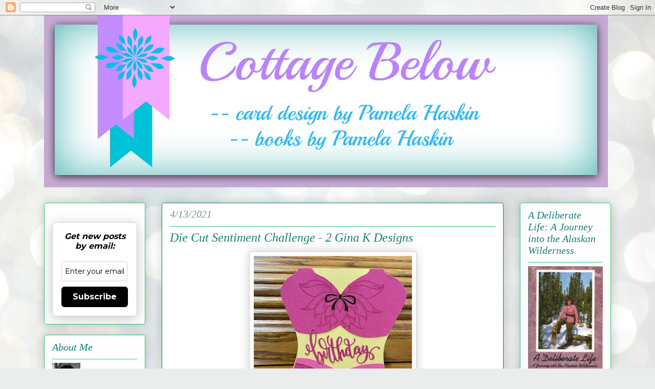

--- FILE ---
content_type: text/html; charset=UTF-8
request_url: http://www.cottagebelow.com/2021/04/die-cut-sentiment-challenge-2-gina-k.html?showComment=1622746678491
body_size: 19302
content:
<!DOCTYPE html>
<html class='v2' dir='ltr' lang='en'>
<head>
<link href='https://www.blogger.com/static/v1/widgets/335934321-css_bundle_v2.css' rel='stylesheet' type='text/css'/>
<meta content='width=1100' name='viewport'/>
<meta content='text/html; charset=UTF-8' http-equiv='Content-Type'/>
<meta content='blogger' name='generator'/>
<link href='http://www.cottagebelow.com/favicon.ico' rel='icon' type='image/x-icon'/>
<link href='http://www.cottagebelow.com/2021/04/die-cut-sentiment-challenge-2-gina-k.html' rel='canonical'/>
<link rel="alternate" type="application/atom+xml" title="                    Cottage Below - Atom" href="http://www.cottagebelow.com/feeds/posts/default" />
<link rel="alternate" type="application/rss+xml" title="                    Cottage Below - RSS" href="http://www.cottagebelow.com/feeds/posts/default?alt=rss" />
<link rel="service.post" type="application/atom+xml" title="                    Cottage Below - Atom" href="https://www.blogger.com/feeds/7866550515522261851/posts/default" />

<link rel="alternate" type="application/atom+xml" title="                    Cottage Below - Atom" href="http://www.cottagebelow.com/feeds/209544881452142562/comments/default" />
<!--Can't find substitution for tag [blog.ieCssRetrofitLinks]-->
<link href='https://blogger.googleusercontent.com/img/b/R29vZ2xl/AVvXsEjkC9YYtFvAkwYUhi4NkdG47JXe0k7QW3J3vV4s9Nrdq7MC6wwM7rn76bk92C9TUFQDZsJvTWEjM0kPKTzuV74xOeTPj3M1h6c8Pco-RimNADQdk4BP6Au4DPwG-rSh8TH1j8YBFWCWtCg/w309-h400/1E3C0B72-7461-4CE1-81CC-3A2F6815B05D.jpeg' rel='image_src'/>
<meta content='http://www.cottagebelow.com/2021/04/die-cut-sentiment-challenge-2-gina-k.html' property='og:url'/>
<meta content='Die Cut Sentiment Challenge - 2 Gina K Designs' property='og:title'/>
<meta content='' property='og:description'/>
<meta content='https://blogger.googleusercontent.com/img/b/R29vZ2xl/AVvXsEjkC9YYtFvAkwYUhi4NkdG47JXe0k7QW3J3vV4s9Nrdq7MC6wwM7rn76bk92C9TUFQDZsJvTWEjM0kPKTzuV74xOeTPj3M1h6c8Pco-RimNADQdk4BP6Au4DPwG-rSh8TH1j8YBFWCWtCg/w1200-h630-p-k-no-nu/1E3C0B72-7461-4CE1-81CC-3A2F6815B05D.jpeg' property='og:image'/>
<title>                    Cottage Below: Die Cut Sentiment Challenge - 2 Gina K Designs</title>
<style type='text/css'>@font-face{font-family:'Lobster';font-style:normal;font-weight:400;font-display:swap;src:url(//fonts.gstatic.com/s/lobster/v32/neILzCirqoswsqX9zo-mM4MwWJXNqA.woff2)format('woff2');unicode-range:U+0460-052F,U+1C80-1C8A,U+20B4,U+2DE0-2DFF,U+A640-A69F,U+FE2E-FE2F;}@font-face{font-family:'Lobster';font-style:normal;font-weight:400;font-display:swap;src:url(//fonts.gstatic.com/s/lobster/v32/neILzCirqoswsqX9zoamM4MwWJXNqA.woff2)format('woff2');unicode-range:U+0301,U+0400-045F,U+0490-0491,U+04B0-04B1,U+2116;}@font-face{font-family:'Lobster';font-style:normal;font-weight:400;font-display:swap;src:url(//fonts.gstatic.com/s/lobster/v32/neILzCirqoswsqX9zo2mM4MwWJXNqA.woff2)format('woff2');unicode-range:U+0102-0103,U+0110-0111,U+0128-0129,U+0168-0169,U+01A0-01A1,U+01AF-01B0,U+0300-0301,U+0303-0304,U+0308-0309,U+0323,U+0329,U+1EA0-1EF9,U+20AB;}@font-face{font-family:'Lobster';font-style:normal;font-weight:400;font-display:swap;src:url(//fonts.gstatic.com/s/lobster/v32/neILzCirqoswsqX9zoymM4MwWJXNqA.woff2)format('woff2');unicode-range:U+0100-02BA,U+02BD-02C5,U+02C7-02CC,U+02CE-02D7,U+02DD-02FF,U+0304,U+0308,U+0329,U+1D00-1DBF,U+1E00-1E9F,U+1EF2-1EFF,U+2020,U+20A0-20AB,U+20AD-20C0,U+2113,U+2C60-2C7F,U+A720-A7FF;}@font-face{font-family:'Lobster';font-style:normal;font-weight:400;font-display:swap;src:url(//fonts.gstatic.com/s/lobster/v32/neILzCirqoswsqX9zoKmM4MwWJU.woff2)format('woff2');unicode-range:U+0000-00FF,U+0131,U+0152-0153,U+02BB-02BC,U+02C6,U+02DA,U+02DC,U+0304,U+0308,U+0329,U+2000-206F,U+20AC,U+2122,U+2191,U+2193,U+2212,U+2215,U+FEFF,U+FFFD;}</style>
<style id='page-skin-1' type='text/css'><!--
/*
-----------------------------------------------
Blogger Template Style
Name:     Awesome Inc.
Designer: Tina Chen
URL:      tinachen.org
----------------------------------------------- */
/* Content
----------------------------------------------- */
body {
font: normal normal 13px Arial, Tahoma, Helvetica, FreeSans, sans-serif;
color: #575757;
background: #e9edec url(//themes.googleusercontent.com/image?id=1SBilrALlXIPLRAelrnhYjgFyYa09ZeL8cdktIYuaRwQ3kEvcEX-Xz1NjKkrLjtsPxmc7) repeat fixed top center /* Credit: merrymoonmary (http://www.istockphoto.com/googleimages.php?id=10871280&platform=blogger) */;
}
html body .content-outer {
min-width: 0;
max-width: 100%;
width: 100%;
}
a:link {
text-decoration: none;
color: #a1d83b;
}
a:visited {
text-decoration: none;
color: #77a51f;
}
a:hover {
text-decoration: underline;
color: #a1d83b;
}
.body-fauxcolumn-outer .cap-top {
position: absolute;
z-index: 1;
height: 276px;
width: 100%;
background: transparent none repeat-x scroll top left;
_background-image: none;
}
/* Columns
----------------------------------------------- */
.content-inner {
padding: 0;
}
.header-inner .section {
margin: 0 16px;
}
.tabs-inner .section {
margin: 0 16px;
}
.main-inner {
padding-top: 30px;
}
.main-inner .column-center-inner,
.main-inner .column-left-inner,
.main-inner .column-right-inner {
padding: 0 5px;
}
*+html body .main-inner .column-center-inner {
margin-top: -30px;
}
#layout .main-inner .column-center-inner {
margin-top: 0;
}
/* Header
----------------------------------------------- */
.header-outer {
margin: 0 0 0 0;
background: rgba(81, 81, 81, 0) none repeat scroll 0 0;
}
.Header h1 {
font: normal bold 80px Lobster;
color: #177d75;
text-shadow: 0 0 -1px #000000;
}
.Header h1 a {
color: #177d75;
}
.Header .description {
font: normal normal 30px Lobster;
color: #759981;
}
.header-inner .Header .titlewrapper,
.header-inner .Header .descriptionwrapper {
padding-left: 0;
padding-right: 0;
margin-bottom: 0;
}
.header-inner .Header .titlewrapper {
padding-top: 22px;
}
/* Tabs
----------------------------------------------- */
.tabs-outer {
overflow: hidden;
position: relative;
background: #90cdbe url(//www.blogblog.com/1kt/awesomeinc/tabs_gradient_light.png) repeat scroll 0 0;
}
#layout .tabs-outer {
overflow: visible;
}
.tabs-cap-top, .tabs-cap-bottom {
position: absolute;
width: 100%;
border-top: 1px solid #759981;
}
.tabs-cap-bottom {
bottom: 0;
}
.tabs-inner .widget li a {
display: inline-block;
margin: 0;
padding: .6em 1.5em;
font: normal normal 13px Arial, Tahoma, Helvetica, FreeSans, sans-serif;
color: #575757;
border-top: 1px solid #759981;
border-bottom: 1px solid #759981;
border-left: 1px solid #759981;
height: 16px;
line-height: 16px;
}
.tabs-inner .widget li:last-child a {
border-right: 1px solid #759981;
}
.tabs-inner .widget li.selected a, .tabs-inner .widget li a:hover {
background: #588479 url(//www.blogblog.com/1kt/awesomeinc/tabs_gradient_light.png) repeat-x scroll 0 -100px;
color: #ffffff;
}
/* Headings
----------------------------------------------- */
h2 {
font: italic normal 20px Georgia, Utopia, 'Palatino Linotype', Palatino, serif;
color: #177d75;
}
/* Widgets
----------------------------------------------- */
.main-inner .section {
margin: 0 27px;
padding: 0;
}
.main-inner .column-left-outer,
.main-inner .column-right-outer {
margin-top: 0;
}
#layout .main-inner .column-left-outer,
#layout .main-inner .column-right-outer {
margin-top: 0;
}
.main-inner .column-left-inner,
.main-inner .column-right-inner {
background: rgba(81, 81, 81, 0) none repeat 0 0;
-moz-box-shadow: 0 0 0 rgba(0, 0, 0, .2);
-webkit-box-shadow: 0 0 0 rgba(0, 0, 0, .2);
-goog-ms-box-shadow: 0 0 0 rgba(0, 0, 0, .2);
box-shadow: 0 0 0 rgba(0, 0, 0, .2);
-moz-border-radius: 5px;
-webkit-border-radius: 5px;
-goog-ms-border-radius: 5px;
border-radius: 5px;
}
#layout .main-inner .column-left-inner,
#layout .main-inner .column-right-inner {
margin-top: 0;
}
.sidebar .widget {
font: italic normal 16px Georgia, Utopia, 'Palatino Linotype', Palatino, serif;
color: #177d75;
}
.sidebar .widget a:link {
color: #177d75;
}
.sidebar .widget a:visited {
color: #7d181e;
}
.sidebar .widget a:hover {
color: #d52a33;
}
.sidebar .widget h2 {
text-shadow: 0 0 -1px #000000;
}
.main-inner .widget {
background-color: #fefefe;
border: 1px solid #27c870;
padding: 0 15px 15px;
margin: 20px -16px;
-moz-box-shadow: 0 0 20px rgba(0, 0, 0, .2);
-webkit-box-shadow: 0 0 20px rgba(0, 0, 0, .2);
-goog-ms-box-shadow: 0 0 20px rgba(0, 0, 0, .2);
box-shadow: 0 0 20px rgba(0, 0, 0, .2);
-moz-border-radius: 5px;
-webkit-border-radius: 5px;
-goog-ms-border-radius: 5px;
border-radius: 5px;
}
.main-inner .widget h2 {
margin: 0 -0;
padding: .6em 0 .5em;
border-bottom: 1px solid rgba(81, 81, 81, 0);
}
.footer-inner .widget h2 {
padding: 0 0 .4em;
border-bottom: 1px solid rgba(81, 81, 81, 0);
}
.main-inner .widget h2 + div, .footer-inner .widget h2 + div {
border-top: 1px solid #27c870;
padding-top: 8px;
}
.main-inner .widget .widget-content {
margin: 0 -0;
padding: 7px 0 0;
}
.main-inner .widget ul, .main-inner .widget #ArchiveList ul.flat {
margin: -8px -15px 0;
padding: 0;
list-style: none;
}
.main-inner .widget #ArchiveList {
margin: -8px 0 0;
}
.main-inner .widget ul li, .main-inner .widget #ArchiveList ul.flat li {
padding: .5em 15px;
text-indent: 0;
color: #757575;
border-top: 0 solid #27c870;
border-bottom: 1px solid rgba(81, 81, 81, 0);
}
.main-inner .widget #ArchiveList ul li {
padding-top: .25em;
padding-bottom: .25em;
}
.main-inner .widget ul li:first-child, .main-inner .widget #ArchiveList ul.flat li:first-child {
border-top: none;
}
.main-inner .widget ul li:last-child, .main-inner .widget #ArchiveList ul.flat li:last-child {
border-bottom: none;
}
.post-body {
position: relative;
}
.main-inner .widget .post-body ul {
padding: 0 2.5em;
margin: .5em 0;
list-style: disc;
}
.main-inner .widget .post-body ul li {
padding: 0.25em 0;
margin-bottom: .25em;
color: #575757;
border: none;
}
.footer-inner .widget ul {
padding: 0;
list-style: none;
}
.widget .zippy {
color: #757575;
}
/* Posts
----------------------------------------------- */
body .main-inner .Blog {
padding: 0;
margin-bottom: 1em;
background-color: transparent;
border: none;
-moz-box-shadow: 0 0 0 rgba(0, 0, 0, 0);
-webkit-box-shadow: 0 0 0 rgba(0, 0, 0, 0);
-goog-ms-box-shadow: 0 0 0 rgba(0, 0, 0, 0);
box-shadow: 0 0 0 rgba(0, 0, 0, 0);
}
.main-inner .section:last-child .Blog:last-child {
padding: 0;
margin-bottom: 1em;
}
.main-inner .widget h2.date-header {
margin: 0 -15px 1px;
padding: 0 0 0 0;
font: italic normal 20px Georgia, Utopia, 'Palatino Linotype', Palatino, serif;
color: #759981;
background: transparent none no-repeat scroll top left;
border-top: 0 solid #177d75;
border-bottom: 1px solid rgba(81, 81, 81, 0);
-moz-border-radius-topleft: 0;
-moz-border-radius-topright: 0;
-webkit-border-top-left-radius: 0;
-webkit-border-top-right-radius: 0;
border-top-left-radius: 0;
border-top-right-radius: 0;
position: static;
bottom: 100%;
right: 15px;
text-shadow: 0 0 -1px #000000;
}
.main-inner .widget h2.date-header span {
font: italic normal 20px Georgia, Utopia, 'Palatino Linotype', Palatino, serif;
display: block;
padding: .5em 15px;
border-left: 0 solid #177d75;
border-right: 0 solid #177d75;
}
.date-outer {
position: relative;
margin: 30px 0 20px;
padding: 0 15px;
background-color: #ffffff;
border: 1px solid #177d75;
-moz-box-shadow: 0 0 20px rgba(0, 0, 0, .2);
-webkit-box-shadow: 0 0 20px rgba(0, 0, 0, .2);
-goog-ms-box-shadow: 0 0 20px rgba(0, 0, 0, .2);
box-shadow: 0 0 20px rgba(0, 0, 0, .2);
-moz-border-radius: 5px;
-webkit-border-radius: 5px;
-goog-ms-border-radius: 5px;
border-radius: 5px;
}
.date-outer:first-child {
margin-top: 0;
}
.date-outer:last-child {
margin-bottom: 20px;
-moz-border-radius-bottomleft: 5px;
-moz-border-radius-bottomright: 5px;
-webkit-border-bottom-left-radius: 5px;
-webkit-border-bottom-right-radius: 5px;
-goog-ms-border-bottom-left-radius: 5px;
-goog-ms-border-bottom-right-radius: 5px;
border-bottom-left-radius: 5px;
border-bottom-right-radius: 5px;
}
.date-posts {
margin: 0 -0;
padding: 0 0;
clear: both;
}
.post-outer, .inline-ad {
border-top: 1px solid #177d75;
margin: 0 -0;
padding: 15px 0;
}
.post-outer {
padding-bottom: 10px;
}
.post-outer:first-child {
padding-top: 0;
border-top: none;
}
.post-outer:last-child, .inline-ad:last-child {
border-bottom: none;
}
.post-body {
position: relative;
}
.post-body img {
padding: 8px;
background: #ffffff;
border: 1px solid #d0d0d0;
-moz-box-shadow: 0 0 20px rgba(0, 0, 0, .2);
-webkit-box-shadow: 0 0 20px rgba(0, 0, 0, .2);
box-shadow: 0 0 20px rgba(0, 0, 0, .2);
-moz-border-radius: 5px;
-webkit-border-radius: 5px;
border-radius: 5px;
}
h3.post-title, h4 {
font: italic normal 24px Georgia, Utopia, 'Palatino Linotype', Palatino, serif;
color: #177d75;
}
h3.post-title a {
font: italic normal 24px Georgia, Utopia, 'Palatino Linotype', Palatino, serif;
color: #177d75;
}
h3.post-title a:hover {
color: #a1d83b;
text-decoration: underline;
}
.post-header {
margin: 0 0 1em;
}
.post-body {
line-height: 1.4;
}
.post-outer h2 {
color: #575757;
}
.post-footer {
margin: 1.5em 0 0;
}
#blog-pager {
padding: 15px;
font-size: 120%;
background-color: #f5f6fc;
border: 1px solid #27c870;
-moz-box-shadow: 0 0 20px rgba(0, 0, 0, .2);
-webkit-box-shadow: 0 0 20px rgba(0, 0, 0, .2);
-goog-ms-box-shadow: 0 0 20px rgba(0, 0, 0, .2);
box-shadow: 0 0 20px rgba(0, 0, 0, .2);
-moz-border-radius: 5px;
-webkit-border-radius: 5px;
-goog-ms-border-radius: 5px;
border-radius: 5px;
-moz-border-radius-topleft: 5px;
-moz-border-radius-topright: 5px;
-webkit-border-top-left-radius: 5px;
-webkit-border-top-right-radius: 5px;
-goog-ms-border-top-left-radius: 5px;
-goog-ms-border-top-right-radius: 5px;
border-top-left-radius: 5px;
border-top-right-radius-topright: 5px;
margin-top: 1em;
}
.blog-feeds, .post-feeds {
margin: 1em 0;
text-align: center;
color: #177d75;
}
.blog-feeds a, .post-feeds a {
color: #d52a33;
}
.blog-feeds a:visited, .post-feeds a:visited {
color: #9e88ca;
}
.blog-feeds a:hover, .post-feeds a:hover {
color: #00d5c6;
}
.post-outer .comments {
margin-top: 2em;
}
/* Comments
----------------------------------------------- */
.comments .comments-content .icon.blog-author {
background-repeat: no-repeat;
background-image: url([data-uri]);
}
.comments .comments-content .loadmore a {
border-top: 1px solid #759981;
border-bottom: 1px solid #759981;
}
.comments .continue {
border-top: 2px solid #759981;
}
/* Footer
----------------------------------------------- */
.footer-outer {
margin: -20px 0 -1px;
padding: 20px 0 0;
color: #177d75;
overflow: hidden;
}
.footer-fauxborder-left {
border-top: 1px solid #27c870;
background: #ffffff none repeat scroll 0 0;
-moz-box-shadow: 0 0 20px rgba(0, 0, 0, .2);
-webkit-box-shadow: 0 0 20px rgba(0, 0, 0, .2);
-goog-ms-box-shadow: 0 0 20px rgba(0, 0, 0, .2);
box-shadow: 0 0 20px rgba(0, 0, 0, .2);
margin: 0 -20px;
}
/* Mobile
----------------------------------------------- */
body.mobile {
background-size: auto;
}
.mobile .body-fauxcolumn-outer {
background: transparent none repeat scroll top left;
}
*+html body.mobile .main-inner .column-center-inner {
margin-top: 0;
}
.mobile .main-inner .widget {
padding: 0 0 15px;
}
.mobile .main-inner .widget h2 + div,
.mobile .footer-inner .widget h2 + div {
border-top: none;
padding-top: 0;
}
.mobile .footer-inner .widget h2 {
padding: 0.5em 0;
border-bottom: none;
}
.mobile .main-inner .widget .widget-content {
margin: 0;
padding: 7px 0 0;
}
.mobile .main-inner .widget ul,
.mobile .main-inner .widget #ArchiveList ul.flat {
margin: 0 -15px 0;
}
.mobile .main-inner .widget h2.date-header {
right: 0;
}
.mobile .date-header span {
padding: 0.4em 0;
}
.mobile .date-outer:first-child {
margin-bottom: 0;
border: 1px solid #177d75;
-moz-border-radius-topleft: 5px;
-moz-border-radius-topright: 5px;
-webkit-border-top-left-radius: 5px;
-webkit-border-top-right-radius: 5px;
-goog-ms-border-top-left-radius: 5px;
-goog-ms-border-top-right-radius: 5px;
border-top-left-radius: 5px;
border-top-right-radius: 5px;
}
.mobile .date-outer {
border-color: #177d75;
border-width: 0 1px 1px;
}
.mobile .date-outer:last-child {
margin-bottom: 0;
}
.mobile .main-inner {
padding: 0;
}
.mobile .header-inner .section {
margin: 0;
}
.mobile .post-outer, .mobile .inline-ad {
padding: 5px 0;
}
.mobile .tabs-inner .section {
margin: 0 10px;
}
.mobile .main-inner .widget h2 {
margin: 0;
padding: 0;
}
.mobile .main-inner .widget h2.date-header span {
padding: 0;
}
.mobile .main-inner .widget .widget-content {
margin: 0;
padding: 7px 0 0;
}
.mobile #blog-pager {
border: 1px solid transparent;
background: #ffffff none repeat scroll 0 0;
}
.mobile .main-inner .column-left-inner,
.mobile .main-inner .column-right-inner {
background: rgba(81, 81, 81, 0) none repeat 0 0;
-moz-box-shadow: none;
-webkit-box-shadow: none;
-goog-ms-box-shadow: none;
box-shadow: none;
}
.mobile .date-posts {
margin: 0;
padding: 0;
}
.mobile .footer-fauxborder-left {
margin: 0;
border-top: inherit;
}
.mobile .main-inner .section:last-child .Blog:last-child {
margin-bottom: 0;
}
.mobile-index-contents {
color: #575757;
}
.mobile .mobile-link-button {
background: #a1d83b url(//www.blogblog.com/1kt/awesomeinc/tabs_gradient_light.png) repeat scroll 0 0;
}
.mobile-link-button a:link, .mobile-link-button a:visited {
color: #ffffff;
}
.mobile .tabs-inner .PageList .widget-content {
background: transparent;
border-top: 1px solid;
border-color: #759981;
color: #575757;
}
.mobile .tabs-inner .PageList .widget-content .pagelist-arrow {
border-left: 1px solid #759981;
}

--></style>
<style id='template-skin-1' type='text/css'><!--
body {
min-width: 1140px;
}
.content-outer, .content-fauxcolumn-outer, .region-inner {
min-width: 1140px;
max-width: 1140px;
_width: 1140px;
}
.main-inner .columns {
padding-left: 230px;
padding-right: 210px;
}
.main-inner .fauxcolumn-center-outer {
left: 230px;
right: 210px;
/* IE6 does not respect left and right together */
_width: expression(this.parentNode.offsetWidth -
parseInt("230px") -
parseInt("210px") + 'px');
}
.main-inner .fauxcolumn-left-outer {
width: 230px;
}
.main-inner .fauxcolumn-right-outer {
width: 210px;
}
.main-inner .column-left-outer {
width: 230px;
right: 100%;
margin-left: -230px;
}
.main-inner .column-right-outer {
width: 210px;
margin-right: -210px;
}
#layout {
min-width: 0;
}
#layout .content-outer {
min-width: 0;
width: 800px;
}
#layout .region-inner {
min-width: 0;
width: auto;
}
body#layout div.add_widget {
padding: 8px;
}
body#layout div.add_widget a {
margin-left: 32px;
}
--></style>
<style>
    body {background-image:url(\/\/themes.googleusercontent.com\/image?id=1SBilrALlXIPLRAelrnhYjgFyYa09ZeL8cdktIYuaRwQ3kEvcEX-Xz1NjKkrLjtsPxmc7);}
    
@media (max-width: 200px) { body {background-image:url(\/\/themes.googleusercontent.com\/image?id=1SBilrALlXIPLRAelrnhYjgFyYa09ZeL8cdktIYuaRwQ3kEvcEX-Xz1NjKkrLjtsPxmc7&options=w200);}}
@media (max-width: 400px) and (min-width: 201px) { body {background-image:url(\/\/themes.googleusercontent.com\/image?id=1SBilrALlXIPLRAelrnhYjgFyYa09ZeL8cdktIYuaRwQ3kEvcEX-Xz1NjKkrLjtsPxmc7&options=w400);}}
@media (max-width: 800px) and (min-width: 401px) { body {background-image:url(\/\/themes.googleusercontent.com\/image?id=1SBilrALlXIPLRAelrnhYjgFyYa09ZeL8cdktIYuaRwQ3kEvcEX-Xz1NjKkrLjtsPxmc7&options=w800);}}
@media (max-width: 1200px) and (min-width: 801px) { body {background-image:url(\/\/themes.googleusercontent.com\/image?id=1SBilrALlXIPLRAelrnhYjgFyYa09ZeL8cdktIYuaRwQ3kEvcEX-Xz1NjKkrLjtsPxmc7&options=w1200);}}
/* Last tag covers anything over one higher than the previous max-size cap. */
@media (min-width: 1201px) { body {background-image:url(\/\/themes.googleusercontent.com\/image?id=1SBilrALlXIPLRAelrnhYjgFyYa09ZeL8cdktIYuaRwQ3kEvcEX-Xz1NjKkrLjtsPxmc7&options=w1600);}}
  </style>
<link href='https://www.blogger.com/dyn-css/authorization.css?targetBlogID=7866550515522261851&amp;zx=ee1cbaa0-045f-46a2-a0ee-1e650d4ed8a3' media='none' onload='if(media!=&#39;all&#39;)media=&#39;all&#39;' rel='stylesheet'/><noscript><link href='https://www.blogger.com/dyn-css/authorization.css?targetBlogID=7866550515522261851&amp;zx=ee1cbaa0-045f-46a2-a0ee-1e650d4ed8a3' rel='stylesheet'/></noscript>
<meta name='google-adsense-platform-account' content='ca-host-pub-1556223355139109'/>
<meta name='google-adsense-platform-domain' content='blogspot.com'/>

<link rel="stylesheet" href="https://fonts.googleapis.com/css2?display=swap&family=Dancing+Script&family=Lobster&family=Pacifico&family=Architects+Daughter&family=Patrick+Hand&family=Courgette&family=Lobster+Two&family=Great+Vibes&family=Parisienne&family=Handlee&family=Merienda&family=Allura&family=Alex+Brush&family=Sofia&family=Pinyon+Script&family=Lemonada&family=Berkshire+Swash&family=Bungee+Inline&family=Grand+Hotel&family=Pattaya&family=Monsieur+La+Doulaise&family=Petit+Formal+Script&family=Calligraffitti&family=Montez&family=Rouge+Script&family=Sail&family=Oleo+Script+Swash+Caps"></head>
<body class='loading variant-renewable'>
<div class='navbar section' id='navbar' name='Navbar'><div class='widget Navbar' data-version='1' id='Navbar1'><script type="text/javascript">
    function setAttributeOnload(object, attribute, val) {
      if(window.addEventListener) {
        window.addEventListener('load',
          function(){ object[attribute] = val; }, false);
      } else {
        window.attachEvent('onload', function(){ object[attribute] = val; });
      }
    }
  </script>
<div id="navbar-iframe-container"></div>
<script type="text/javascript" src="https://apis.google.com/js/platform.js"></script>
<script type="text/javascript">
      gapi.load("gapi.iframes:gapi.iframes.style.bubble", function() {
        if (gapi.iframes && gapi.iframes.getContext) {
          gapi.iframes.getContext().openChild({
              url: 'https://www.blogger.com/navbar/7866550515522261851?po\x3d209544881452142562\x26origin\x3dhttp://www.cottagebelow.com',
              where: document.getElementById("navbar-iframe-container"),
              id: "navbar-iframe"
          });
        }
      });
    </script><script type="text/javascript">
(function() {
var script = document.createElement('script');
script.type = 'text/javascript';
script.src = '//pagead2.googlesyndication.com/pagead/js/google_top_exp.js';
var head = document.getElementsByTagName('head')[0];
if (head) {
head.appendChild(script);
}})();
</script>
</div></div>
<div class='body-fauxcolumns'>
<div class='fauxcolumn-outer body-fauxcolumn-outer'>
<div class='cap-top'>
<div class='cap-left'></div>
<div class='cap-right'></div>
</div>
<div class='fauxborder-left'>
<div class='fauxborder-right'></div>
<div class='fauxcolumn-inner'>
</div>
</div>
<div class='cap-bottom'>
<div class='cap-left'></div>
<div class='cap-right'></div>
</div>
</div>
</div>
<div class='content'>
<div class='content-fauxcolumns'>
<div class='fauxcolumn-outer content-fauxcolumn-outer'>
<div class='cap-top'>
<div class='cap-left'></div>
<div class='cap-right'></div>
</div>
<div class='fauxborder-left'>
<div class='fauxborder-right'></div>
<div class='fauxcolumn-inner'>
</div>
</div>
<div class='cap-bottom'>
<div class='cap-left'></div>
<div class='cap-right'></div>
</div>
</div>
</div>
<div class='content-outer'>
<div class='content-cap-top cap-top'>
<div class='cap-left'></div>
<div class='cap-right'></div>
</div>
<div class='fauxborder-left content-fauxborder-left'>
<div class='fauxborder-right content-fauxborder-right'></div>
<div class='content-inner'>
<header>
<div class='header-outer'>
<div class='header-cap-top cap-top'>
<div class='cap-left'></div>
<div class='cap-right'></div>
</div>
<div class='fauxborder-left header-fauxborder-left'>
<div class='fauxborder-right header-fauxborder-right'></div>
<div class='region-inner header-inner'>
<div class='header section' id='header' name='Header'><div class='widget Header' data-version='1' id='Header1'>
<div id='header-inner'>
<a href='http://www.cottagebelow.com/' style='display: block'>
<img alt='                    Cottage Below' height='336px; ' id='Header1_headerimg' src='https://blogger.googleusercontent.com/img/b/R29vZ2xl/AVvXsEhf9b6Bo-rSn7vO2Dlzq6lPBowX7ZyY6h9yDQkVsvYbnZizlrmjTRF25eiOv6m04Q8NtLb43No8XMy8yDkxvnEKiPAznprt7rH8JzzG-Jycq13PE7v8aOiuBglT5qgyJKmbnvHQAhMsO5g/s1600-r/blog+banner+3+1060x294.jpg' style='display: block' width='1102px; '/>
</a>
</div>
</div></div>
</div>
</div>
<div class='header-cap-bottom cap-bottom'>
<div class='cap-left'></div>
<div class='cap-right'></div>
</div>
</div>
</header>
<div class='tabs-outer'>
<div class='tabs-cap-top cap-top'>
<div class='cap-left'></div>
<div class='cap-right'></div>
</div>
<div class='fauxborder-left tabs-fauxborder-left'>
<div class='fauxborder-right tabs-fauxborder-right'></div>
<div class='region-inner tabs-inner'>
<div class='tabs no-items section' id='crosscol' name='Cross-Column'></div>
<div class='tabs no-items section' id='crosscol-overflow' name='Cross-Column 2'></div>
</div>
</div>
<div class='tabs-cap-bottom cap-bottom'>
<div class='cap-left'></div>
<div class='cap-right'></div>
</div>
</div>
<div class='main-outer'>
<div class='main-cap-top cap-top'>
<div class='cap-left'></div>
<div class='cap-right'></div>
</div>
<div class='fauxborder-left main-fauxborder-left'>
<div class='fauxborder-right main-fauxborder-right'></div>
<div class='region-inner main-inner'>
<div class='columns fauxcolumns'>
<div class='fauxcolumn-outer fauxcolumn-center-outer'>
<div class='cap-top'>
<div class='cap-left'></div>
<div class='cap-right'></div>
</div>
<div class='fauxborder-left'>
<div class='fauxborder-right'></div>
<div class='fauxcolumn-inner'>
</div>
</div>
<div class='cap-bottom'>
<div class='cap-left'></div>
<div class='cap-right'></div>
</div>
</div>
<div class='fauxcolumn-outer fauxcolumn-left-outer'>
<div class='cap-top'>
<div class='cap-left'></div>
<div class='cap-right'></div>
</div>
<div class='fauxborder-left'>
<div class='fauxborder-right'></div>
<div class='fauxcolumn-inner'>
</div>
</div>
<div class='cap-bottom'>
<div class='cap-left'></div>
<div class='cap-right'></div>
</div>
</div>
<div class='fauxcolumn-outer fauxcolumn-right-outer'>
<div class='cap-top'>
<div class='cap-left'></div>
<div class='cap-right'></div>
</div>
<div class='fauxborder-left'>
<div class='fauxborder-right'></div>
<div class='fauxcolumn-inner'>
</div>
</div>
<div class='cap-bottom'>
<div class='cap-left'></div>
<div class='cap-right'></div>
</div>
</div>
<!-- corrects IE6 width calculation -->
<div class='columns-inner'>
<div class='column-center-outer'>
<div class='column-center-inner'>
<div class='main section' id='main' name='Main'><div class='widget Blog' data-version='1' id='Blog1'>
<div class='blog-posts hfeed'>

          <div class="date-outer">
        
<h2 class='date-header'><span>4/13/2021</span></h2>

          <div class="date-posts">
        
<div class='post-outer'>
<div class='post hentry uncustomized-post-template' itemprop='blogPost' itemscope='itemscope' itemtype='http://schema.org/BlogPosting'>
<meta content='https://blogger.googleusercontent.com/img/b/R29vZ2xl/AVvXsEjkC9YYtFvAkwYUhi4NkdG47JXe0k7QW3J3vV4s9Nrdq7MC6wwM7rn76bk92C9TUFQDZsJvTWEjM0kPKTzuV74xOeTPj3M1h6c8Pco-RimNADQdk4BP6Au4DPwG-rSh8TH1j8YBFWCWtCg/w309-h400/1E3C0B72-7461-4CE1-81CC-3A2F6815B05D.jpeg' itemprop='image_url'/>
<meta content='7866550515522261851' itemprop='blogId'/>
<meta content='209544881452142562' itemprop='postId'/>
<a name='209544881452142562'></a>
<h3 class='post-title entry-title' itemprop='name'>
Die Cut Sentiment Challenge - 2 Gina K Designs
</h3>
<div class='post-header'>
<div class='post-header-line-1'></div>
</div>
<div class='post-body entry-content' id='post-body-209544881452142562' itemprop='description articleBody'>
<p></p><div class="separator" style="clear: both; text-align: center;"><a href="https://blogger.googleusercontent.com/img/b/R29vZ2xl/AVvXsEjkC9YYtFvAkwYUhi4NkdG47JXe0k7QW3J3vV4s9Nrdq7MC6wwM7rn76bk92C9TUFQDZsJvTWEjM0kPKTzuV74xOeTPj3M1h6c8Pco-RimNADQdk4BP6Au4DPwG-rSh8TH1j8YBFWCWtCg/s2048/1E3C0B72-7461-4CE1-81CC-3A2F6815B05D.jpeg" style="margin-left: 1em; margin-right: 1em;"><img border="0" data-original-height="2048" data-original-width="1579" height="400" src="https://blogger.googleusercontent.com/img/b/R29vZ2xl/AVvXsEjkC9YYtFvAkwYUhi4NkdG47JXe0k7QW3J3vV4s9Nrdq7MC6wwM7rn76bk92C9TUFQDZsJvTWEjM0kPKTzuV74xOeTPj3M1h6c8Pco-RimNADQdk4BP6Au4DPwG-rSh8TH1j8YBFWCWtCg/w309-h400/1E3C0B72-7461-4CE1-81CC-3A2F6815B05D.jpeg" width="309" /></a></div><div class="separator" style="clear: both; text-align: left;"><span style="font-family: georgia; font-size: large;"><i>&nbsp; &nbsp; &nbsp;Looking forward to summer, I decided to create a bikini card (my own hand cut design). One of my favorite things to do is to find new, unexpected ways to use my stamps. To create a printed-fabric look, I used a lotus stamp <u>upside down</u> (Gina K Designs Lovely Lotus).&nbsp;</i></span></div><div class="separator" style="clear: both; text-align: center;"><a href="https://blogger.googleusercontent.com/img/b/R29vZ2xl/AVvXsEjnDW2pQOsAfirfSqpiKK7XFDLXtFGt6S9r3KhrzgG9r59L8EtF9bpP_x1sVk-SSe0eVrfnCCxA0rW5dMAKm5TfWj3S3AT2bVTOWzRYU4YR647fBBDHRCpceNGgARsrnbSxBi1IEeEli2k/s535/63ED4B56-4ED2-4BED-8B2D-01155BA1B1E0.jpeg" style="margin-left: 1em; margin-right: 1em;"><img border="0" data-original-height="409" data-original-width="535" src="https://blogger.googleusercontent.com/img/b/R29vZ2xl/AVvXsEjnDW2pQOsAfirfSqpiKK7XFDLXtFGt6S9r3KhrzgG9r59L8EtF9bpP_x1sVk-SSe0eVrfnCCxA0rW5dMAKm5TfWj3S3AT2bVTOWzRYU4YR647fBBDHRCpceNGgARsrnbSxBi1IEeEli2k/s320/63ED4B56-4ED2-4BED-8B2D-01155BA1B1E0.jpeg" width="320" /></a></div><div class="separator" style="clear: both; text-align: left;"><span style="font-family: georgia; font-size: large;"><i>&nbsp; &nbsp; &nbsp;<u style="font-weight: bold;">Designer Tip</u>: My perfectionist side, which I don't always enjoy insists on my design being perfectly centered. So, first I stamped my lotus onto cardstock (Passionate Pink and matching ink Gina K Designs). Then, I cut out the top and bottom of the bikini as you see here.</i></span></div><div class="separator" style="clear: both; text-align: center;"><br /></div><div class="separator" style="clear: both; text-align: center;"><a href="https://blogger.googleusercontent.com/img/b/R29vZ2xl/AVvXsEg8dYZvmF0_QjdDYh8f3zuUucD6gdykHwhkoxx2aHRLHUDXyKe2Wn2NLJKLJzxhL9Stfe3UDgdVIqYUFCym2v4Veshrmuwqe5z8c5P1_Q7fRgf8lNYCZdwW-GawSPMfUAXAaIDNKSCvYYY/s593/345E78B3-4219-48AD-9C8B-645FBF71C028.jpeg" style="margin-left: 1em; margin-right: 1em;"><img border="0" data-original-height="455" data-original-width="593" src="https://blogger.googleusercontent.com/img/b/R29vZ2xl/AVvXsEg8dYZvmF0_QjdDYh8f3zuUucD6gdykHwhkoxx2aHRLHUDXyKe2Wn2NLJKLJzxhL9Stfe3UDgdVIqYUFCym2v4Veshrmuwqe5z8c5P1_Q7fRgf8lNYCZdwW-GawSPMfUAXAaIDNKSCvYYY/s320/345E78B3-4219-48AD-9C8B-645FBF71C028.jpeg" width="320" /></a></div><div class="separator" style="clear: both; text-align: left;">&nbsp; &nbsp; &nbsp; &nbsp; &nbsp; <span style="font-family: georgia; font-size: large;"><i>I stamped a bow in black and die cut the sentiment.&nbsp;</i></span></div><div class="separator" style="clear: both; text-align: center;"><span style="font-family: georgia; font-size: large;"><i>***********************</i></span></div><div class="separator" style="clear: both; text-align: left;"><span style="font-family: georgia; font-size: large;"><i>I'm entering this card in the monthly card challenge over at Gina K Designs. There is still plenty of time to enter your own card.&nbsp;<a href="https://ginakdesigns.com/2021/04/01/april-2021-monthly-mix-challenge/?v=0fe75a5189c2" target="_blank">Here</a>&nbsp;is the link to the rules. At least go look at all the cards. Some amazing artists there.</i></span></div><div class="separator" style="clear: both; text-align: center;"><a href="https://blogger.googleusercontent.com/img/b/R29vZ2xl/AVvXsEhOMfSKrgWN9Z29a3k3tJ3ouHWI1aNcUdNhb5jsjI7IHb4L-4OegRWG4sQtWyNZl-uRKaCD9mXMzRH8PV1kekpzeHowAVb4E8BqPFeIalJXFu6N3TVU-sQjvxgUB9U4EHlqgPbSdgltaaA/s2048/84F6BC88-8496-4A8D-A193-8B42B91CA3F4.jpeg" style="margin-left: 1em; margin-right: 1em;"><img border="0" data-original-height="2048" data-original-width="1408" height="320" src="https://blogger.googleusercontent.com/img/b/R29vZ2xl/AVvXsEhOMfSKrgWN9Z29a3k3tJ3ouHWI1aNcUdNhb5jsjI7IHb4L-4OegRWG4sQtWyNZl-uRKaCD9mXMzRH8PV1kekpzeHowAVb4E8BqPFeIalJXFu6N3TVU-sQjvxgUB9U4EHlqgPbSdgltaaA/s320/84F6BC88-8496-4A8D-A193-8B42B91CA3F4.jpeg" /></a></div>&nbsp; &nbsp; &nbsp;<span style="font-family: georgia; font-size: large;"><i>&nbsp; &nbsp; &nbsp;Inside sentiment is from Forever Flowers collection (Gina K Designs).&nbsp;</i></span><div class="separator" style="clear: both; text-align: center;"><a href="https://blogger.googleusercontent.com/img/b/R29vZ2xl/AVvXsEjcVyDYlr1tO62Eb7uL11waVswEIjjZim3k7N0M2COMhlZz2Enn1L1WibAXWlyhRamgnBYS8RaCFcE23GznaMq71LbdUIBwruATyeVaBCHqLL0tf0BsAJFgdx9UM9-J8cFT-20-m5tWuek/s1977/715BEC89-2213-4A57-AC47-07DF242BE358.jpeg" style="margin-left: 1em; margin-right: 1em;"><img border="0" data-original-height="1977" data-original-width="1398" height="320" src="https://blogger.googleusercontent.com/img/b/R29vZ2xl/AVvXsEjcVyDYlr1tO62Eb7uL11waVswEIjjZim3k7N0M2COMhlZz2Enn1L1WibAXWlyhRamgnBYS8RaCFcE23GznaMq71LbdUIBwruATyeVaBCHqLL0tf0BsAJFgdx9UM9-J8cFT-20-m5tWuek/s320/715BEC89-2213-4A57-AC47-07DF242BE358.jpeg" /></a></div><div class="separator" style="clear: both; text-align: left;"><span style="font-family: georgia; font-size: large;"><i>&nbsp; &nbsp; &nbsp;Thanks so much for stopping by today. Hope you have a great day.</i></span></div><div class="separator" style="clear: both; text-align: left;"><span style="font-family: georgia; font-size: large;"><i>&nbsp; &nbsp; &nbsp;May the Lord be glorified by the work of my hands,</i></span></div><div class="separator" style="clear: both; text-align: left;"><span style="font-family: georgia; font-size: large;"><i>Pamela</i></span></div><br />&nbsp;<p></p>
<div style='clear: both;'></div>
</div>
<div class='post-footer'>
<div class='post-footer-line post-footer-line-1'>
<span class='post-author vcard'>
Posted by
<span class='fn' itemprop='author' itemscope='itemscope' itemtype='http://schema.org/Person'>
<meta content='https://www.blogger.com/profile/06168086841399658320' itemprop='url'/>
<a class='g-profile' href='https://www.blogger.com/profile/06168086841399658320' rel='author' title='author profile'>
<span itemprop='name'>Pamela Haskin</span>
</a>
</span>
</span>
<span class='post-timestamp'>
at
<meta content='http://www.cottagebelow.com/2021/04/die-cut-sentiment-challenge-2-gina-k.html' itemprop='url'/>
<a class='timestamp-link' href='http://www.cottagebelow.com/2021/04/die-cut-sentiment-challenge-2-gina-k.html' rel='bookmark' title='permanent link'><abbr class='published' itemprop='datePublished' title='2021-04-13T14:10:00-05:00'>2:10&#8239;PM</abbr></a>
</span>
<span class='post-comment-link'>
</span>
<span class='post-icons'>
<span class='item-control blog-admin pid-8887686'>
<a href='https://www.blogger.com/post-edit.g?blogID=7866550515522261851&postID=209544881452142562&from=pencil' title='Edit Post'>
<img alt='' class='icon-action' height='18' src='https://resources.blogblog.com/img/icon18_edit_allbkg.gif' width='18'/>
</a>
</span>
</span>
<div class='post-share-buttons goog-inline-block'>
<a class='goog-inline-block share-button sb-email' href='https://www.blogger.com/share-post.g?blogID=7866550515522261851&postID=209544881452142562&target=email' target='_blank' title='Email This'><span class='share-button-link-text'>Email This</span></a><a class='goog-inline-block share-button sb-blog' href='https://www.blogger.com/share-post.g?blogID=7866550515522261851&postID=209544881452142562&target=blog' onclick='window.open(this.href, "_blank", "height=270,width=475"); return false;' target='_blank' title='BlogThis!'><span class='share-button-link-text'>BlogThis!</span></a><a class='goog-inline-block share-button sb-twitter' href='https://www.blogger.com/share-post.g?blogID=7866550515522261851&postID=209544881452142562&target=twitter' target='_blank' title='Share to X'><span class='share-button-link-text'>Share to X</span></a><a class='goog-inline-block share-button sb-facebook' href='https://www.blogger.com/share-post.g?blogID=7866550515522261851&postID=209544881452142562&target=facebook' onclick='window.open(this.href, "_blank", "height=430,width=640"); return false;' target='_blank' title='Share to Facebook'><span class='share-button-link-text'>Share to Facebook</span></a><a class='goog-inline-block share-button sb-pinterest' href='https://www.blogger.com/share-post.g?blogID=7866550515522261851&postID=209544881452142562&target=pinterest' target='_blank' title='Share to Pinterest'><span class='share-button-link-text'>Share to Pinterest</span></a>
</div>
</div>
<div class='post-footer-line post-footer-line-2'>
<span class='post-labels'>
Labels:
<a href='http://www.cottagebelow.com/search/label/birthday' rel='tag'>birthday</a>,
<a href='http://www.cottagebelow.com/search/label/birthday%20cards' rel='tag'>birthday cards</a>,
<a href='http://www.cottagebelow.com/search/label/Challenges' rel='tag'>Challenges</a>,
<a href='http://www.cottagebelow.com/search/label/die%20cutting' rel='tag'>die cutting</a>,
<a href='http://www.cottagebelow.com/search/label/Gina%20K%20Designs' rel='tag'>Gina K Designs</a>
</span>
</div>
<div class='post-footer-line post-footer-line-3'>
<span class='post-location'>
</span>
</div>
</div>
</div>
<div class='comments' id='comments'>
<a name='comments'></a>
<h4>3 comments:</h4>
<div id='Blog1_comments-block-wrapper'>
<dl class='avatar-comment-indent' id='comments-block'>
<dt class='comment-author ' id='c7029590795787422266'>
<a name='c7029590795787422266'></a>
<div class="avatar-image-container avatar-stock"><span dir="ltr"><a href="https://www.blogger.com/profile/13427106181379483691" target="" rel="nofollow" onclick="" class="avatar-hovercard" id="av-7029590795787422266-13427106181379483691"><img src="//www.blogger.com/img/blogger_logo_round_35.png" width="35" height="35" alt="" title="JenniferE">

</a></span></div>
<a href='https://www.blogger.com/profile/13427106181379483691' rel='nofollow'>JenniferE</a>
said...
</dt>
<dd class='comment-body' id='Blog1_cmt-7029590795787422266'>
<p>
Wow!  Fantastic card!  Love the stamping.
</p>
</dd>
<dd class='comment-footer'>
<span class='comment-timestamp'>
<a href='http://www.cottagebelow.com/2021/04/die-cut-sentiment-challenge-2-gina-k.html?showComment=1618411922680#c7029590795787422266' title='comment permalink'>
April 14, 2021 at 9:52&#8239;AM
</a>
<span class='item-control blog-admin pid-1569427540'>
<a class='comment-delete' href='https://www.blogger.com/comment/delete/7866550515522261851/7029590795787422266' title='Delete Comment'>
<img src='https://resources.blogblog.com/img/icon_delete13.gif'/>
</a>
</span>
</span>
</dd>
<dt class='comment-author ' id='c4483370687780096515'>
<a name='c4483370687780096515'></a>
<div class="avatar-image-container avatar-stock"><span dir="ltr"><a href="https://www.blogger.com/profile/10571277236740613135" target="" rel="nofollow" onclick="" class="avatar-hovercard" id="av-4483370687780096515-10571277236740613135"><img src="//www.blogger.com/img/blogger_logo_round_35.png" width="35" height="35" alt="" title="Jill P">

</a></span></div>
<a href='https://www.blogger.com/profile/10571277236740613135' rel='nofollow'>Jill P</a>
said...
</dt>
<dd class='comment-body' id='Blog1_cmt-4483370687780096515'>
<p>
WOW this card is so awesome.. You are so creative, you definitely inspire me to look at things differently.<br /><br />Jill P
</p>
</dd>
<dd class='comment-footer'>
<span class='comment-timestamp'>
<a href='http://www.cottagebelow.com/2021/04/die-cut-sentiment-challenge-2-gina-k.html?showComment=1622735888360#c4483370687780096515' title='comment permalink'>
June 3, 2021 at 10:58&#8239;AM
</a>
<span class='item-control blog-admin pid-130622857'>
<a class='comment-delete' href='https://www.blogger.com/comment/delete/7866550515522261851/4483370687780096515' title='Delete Comment'>
<img src='https://resources.blogblog.com/img/icon_delete13.gif'/>
</a>
</span>
</span>
</dd>
<dt class='comment-author blog-author' id='c6984698298035371922'>
<a name='c6984698298035371922'></a>
<div class="avatar-image-container vcard"><span dir="ltr"><a href="https://www.blogger.com/profile/06168086841399658320" target="" rel="nofollow" onclick="" class="avatar-hovercard" id="av-6984698298035371922-06168086841399658320"><img src="https://resources.blogblog.com/img/blank.gif" width="35" height="35" class="delayLoad" style="display: none;" longdesc="//blogger.googleusercontent.com/img/b/R29vZ2xl/AVvXsEhaClSUrmdEWGUu5cqnwaKlHKzf6aW9kysYk6Casw02KR7Iscu0gyhXsMv7zt2_ovF6mgnhyHibu-HU2jM2lLrh90PiVwPaRx9z0DbomPsrqdVMe6NZfxXvy-FV-x5TH5U/s45-c/Pamela+Haskin+-.jpg" alt="" title="Pamela Haskin">

<noscript><img src="//blogger.googleusercontent.com/img/b/R29vZ2xl/AVvXsEhaClSUrmdEWGUu5cqnwaKlHKzf6aW9kysYk6Casw02KR7Iscu0gyhXsMv7zt2_ovF6mgnhyHibu-HU2jM2lLrh90PiVwPaRx9z0DbomPsrqdVMe6NZfxXvy-FV-x5TH5U/s45-c/Pamela+Haskin+-.jpg" width="35" height="35" class="photo" alt=""></noscript></a></span></div>
<a href='https://www.blogger.com/profile/06168086841399658320' rel='nofollow'>Pamela Haskin</a>
said...
</dt>
<dd class='comment-body' id='Blog1_cmt-6984698298035371922'>
<p>
Thanks, Jill! I love finding new ways to use my stamps. 
</p>
</dd>
<dd class='comment-footer'>
<span class='comment-timestamp'>
<a href='http://www.cottagebelow.com/2021/04/die-cut-sentiment-challenge-2-gina-k.html?showComment=1622746678491#c6984698298035371922' title='comment permalink'>
June 3, 2021 at 1:57&#8239;PM
</a>
<span class='item-control blog-admin pid-8887686'>
<a class='comment-delete' href='https://www.blogger.com/comment/delete/7866550515522261851/6984698298035371922' title='Delete Comment'>
<img src='https://resources.blogblog.com/img/icon_delete13.gif'/>
</a>
</span>
</span>
</dd>
</dl>
</div>
<p class='comment-footer'>
<a href='https://www.blogger.com/comment/fullpage/post/7866550515522261851/209544881452142562' onclick='javascript:window.open(this.href, "bloggerPopup", "toolbar=0,location=0,statusbar=1,menubar=0,scrollbars=yes,width=640,height=500"); return false;'>Post a Comment</a>
</p>
</div>
</div>

        </div></div>
      
</div>
<div class='blog-pager' id='blog-pager'>
<span id='blog-pager-newer-link'>
<a class='blog-pager-newer-link' href='http://www.cottagebelow.com/2021/04/die-cut-sentiment-challenge-3-gina-k.html' id='Blog1_blog-pager-newer-link' title='Newer Post'>Newer Post</a>
</span>
<span id='blog-pager-older-link'>
<a class='blog-pager-older-link' href='http://www.cottagebelow.com/2021/04/die-cut-sentiment-challenge-gina-k.html' id='Blog1_blog-pager-older-link' title='Older Post'>Older Post</a>
</span>
<a class='home-link' href='http://www.cottagebelow.com/'>Home</a>
</div>
<div class='clear'></div>
<div class='post-feeds'>
<div class='feed-links'>
Subscribe to:
<a class='feed-link' href='http://www.cottagebelow.com/feeds/209544881452142562/comments/default' target='_blank' type='application/atom+xml'>Post Comments (Atom)</a>
</div>
</div>
</div></div>
</div>
</div>
<div class='column-left-outer'>
<div class='column-left-inner'>
<aside>
<div class='sidebar section' id='sidebar-left-1'><div class='widget HTML' data-version='1' id='HTML3'>
<div class='widget-content'>
<style>@import url('https://fonts.googleapis.com/css?family=Montserrat:700');@import url('https://fonts.googleapis.com/css?family=Montserrat:400');
.form-preview {
  display: flex;
  flex-direction: column;
  justify-content: center;
  margin-top: 30px;
  padding: clamp(17px, 5%, 40px) clamp(17px, 7%, 50px);
  max-width: none;
  border-radius: 6px;
  box-shadow: 0 5px 25px rgba(34, 60, 47, 0.25);
}
.form-preview,
.form-preview *{
  box-sizing: border-box;
}
.form-preview .preview-heading {
  width: 100%;
}
.form-preview .preview-heading h5{
  margin-top: 0;
  margin-bottom: 0;
}
.form-preview .preview-input-field {
  margin-top: 20px;
  width: 100%;
}
.form-preview .preview-input-field input {
  width: 100%;
  height: 40px;
  border-radius: 6px;
  border: 2px solid #e9e8e8;
  background-color: #fff;
  outline: none;
}
.form-preview .preview-input-field input {
  color: #000000;
  font-family: "Montserrat";
  font-size: 14px;
  font-weight: 400;
  line-height: 20px;
  text-align: center;
}
.form-preview .preview-input-field input::placeholder {
  color: #000000;
  opacity: 1;
}

.form-preview .preview-input-field input:-ms-input-placeholder {
  color: #000000;
}

.form-preview .preview-input-field input::-ms-input-placeholder {
  color: #000000;
}
.form-preview .preview-submit-button {
  margin-top: 10px;
  width: 100%;
}
.form-preview .preview-submit-button button {
  width: 100%;
  height: 40px;
  border: 0;
  border-radius: 6px;
  line-height: 0px;
}
.form-preview .preview-submit-button button:hover {
  cursor: pointer;
}
</style><form data-v-3a89cb67="" action="https://api.follow.it/subscription-form/[base64]/8" method="post"><div data-v-3a89cb67="" class="form-preview" style="background-color: rgb(255, 255, 255); border-style: solid; border-width: 1px; border-color: rgb(204, 204, 204); position: relative;"><div data-v-3a89cb67="" class="preview-heading"><h5 data-v-3a89cb67="" style="text-transform: none !important; font-family: Montserrat; font-weight: bold; color: rgb(0, 0, 0); font-size: 16px; text-align: center;">Get new posts by email:</h5></div> <div data-v-3a89cb67="" class="preview-input-field"><input data-v-3a89cb67="" type="email" name="email" required="required" placeholder="Enter your email" spellcheck="false" style="text-transform: none !important; font-family: Montserrat; font-weight: normal; color: rgb(0, 0, 0); font-size: 14px; text-align: center; background-color: rgb(255, 255, 255);" /></div> <div data-v-3a89cb67="" class="preview-submit-button"><button data-v-3a89cb67="" type="submit" style="text-transform: none !important; font-family: Montserrat; font-weight: bold; color: rgb(255, 255, 255); font-size: 16px; text-align: center; background-color: rgb(0, 0, 0);">Subscribe</button></div></div></form>
</div>
<div class='clear'></div>
</div><div class='widget Profile' data-version='1' id='Profile1'>
<h2>About Me</h2>
<div class='widget-content'>
<a href='https://www.blogger.com/profile/06168086841399658320'><img alt='My photo' class='profile-img' height='80' src='//blogger.googleusercontent.com/img/b/R29vZ2xl/AVvXsEhaClSUrmdEWGUu5cqnwaKlHKzf6aW9kysYk6Casw02KR7Iscu0gyhXsMv7zt2_ovF6mgnhyHibu-HU2jM2lLrh90PiVwPaRx9z0DbomPsrqdVMe6NZfxXvy-FV-x5TH5U/s220/Pamela+Haskin+-.jpg' width='55'/></a>
<dl class='profile-datablock'>
<dt class='profile-data'>
<a class='profile-name-link g-profile' href='https://www.blogger.com/profile/06168086841399658320' rel='author' style='background-image: url(//www.blogger.com/img/logo-16.png);'>
Pamela Haskin
</a>
</dt>
<dd class='profile-textblock'>Welcome to my blog! 

   I first started designing cards out of necessity when I was living on our homestead in the Alaskan bush which is about three hours from the nearest Hallmark. I was hooked from that first card! 
   Now, I live in Texas with my husband and our spoiled but gifted toy-poodle, April.
 
   When I'm not making cards, I'm writing. I wrote, "A Deliberate Life: A Journey into the Alaskan Wilderness". My newest book, "Max, the Boy Raindrop", is a children's picture book about finding courage. Max won the 2014 Discovery Prize Award in the Writers' League of Texas Book Contest. I created all the illustrations for Max using cardstock and scrapbooking tools! How could life get any better!?!
</dd>
</dl>
<a class='profile-link' href='https://www.blogger.com/profile/06168086841399658320' rel='author'>View my complete profile</a>
<div class='clear'></div>
</div>
</div><div class='widget Text' data-version='1' id='Text1'>
<h2 class='title'>Copyright Info</h2>
<div class='widget-content'>
<em> Copyright 2023 Pamela Haskin. </em><br /><em>Any and all content is shared for your personal inspiration and enjoyment only. These projects may not be copied for purposes of publication, profits or contest submissions.</em><br /><br />
</div>
<div class='clear'></div>
</div></div>
</aside>
</div>
</div>
<div class='column-right-outer'>
<div class='column-right-inner'>
<aside>
<div class='sidebar section' id='sidebar-right-1'><div class='widget Image' data-version='1' id='Image4'>
<h2>A Deliberate Life: A Journey into the Alaskan Wilderness</h2>
<div class='widget-content'>
<a href='http://www.amazon.com/s/ref=nb_sb_noss?url=search-alias%3Daps&field-keywords=Pamela%20Haskin&sprefix=Pamel%2Caps&rh=i%3Aaps%2Ck%3APamela%20Haskin'>
<img alt='A Deliberate Life: A Journey into the Alaskan Wilderness' height='228' id='Image4_img' src='https://blogger.googleusercontent.com/img/b/R29vZ2xl/AVvXsEj7295RDy191eun_CSP4pW4bPr7qBUGn5u63TChyKxJN2H_Q9tB9vFzSs7FT38NlZVu5NrrEI2hBhCTaQRGwboy8Ihed1YuN_FIYipJxN9sUVVE9jOuId8cIhz5i96WiIMLKnImN_3Lo5w/s1600/A+Deliberate+Life+Cover+001.jpg' width='150'/>
</a>
<br/>
</div>
<div class='clear'></div>
</div><div class='widget Image' data-version='1' id='Image3'>
<h2>Max, the Boy Raindrop</h2>
<div class='widget-content'>
<a href='http://www.amazon.com/s/ref=nb_sb_noss?url=search-alias%3Daps&field-keywords=Pamela%20Haskin&sprefix=Pamel%2Caps&rh=i%3Aaps%2Ck%3APamela%20Haskin'>
<img alt='Max, the Boy Raindrop' height='146' id='Image3_img' src='https://blogger.googleusercontent.com/img/b/R29vZ2xl/AVvXsEhAsbeqg9zNagBRCxaCr4-HUeKH3MWUGsAu1kz-CdtTzdqYPr4KaLHrquofoZbhk-xQUNx-1yIP2b75FEXs47s95qNNohDprb8gSNaKhieFg-HM7NdPowdEbfpFDvkSaENmQC4Y526OehE/s146/Max%252C+the+Boy+Raindrop.jpg' width='113'/>
</a>
<br/>
<span class='caption'>I created all the illustrations in my book with cardstock and scrapbooking tools.</span>
</div>
<div class='clear'></div>
</div><div class='widget Image' data-version='1' id='Image15'>
<div class='widget-content'>
<img alt='' height='146' id='Image15_img' src='https://blogger.googleusercontent.com/img/b/R29vZ2xl/AVvXsEjYaitqXWc6ufxe8oNgZy-28trenjCasR6SCRWUEFB2J5n2leMZO-kpuy7MdT47olSnrLBst6MSy09W2IqbgQId_6ggd6hxSHIa55Kpb46OT6XwqYS2HPZT8KEH18DBeGAAuZDx-5ogwwM/s1600/Winner+-+2017+WD+Comp.png' width='146'/>
<br/>
</div>
<div class='clear'></div>
</div><div class='widget Image' data-version='1' id='Image14'>
<div class='widget-content'>
<img alt='' height='146' id='Image14_img' src='https://blogger.googleusercontent.com/img/b/R29vZ2xl/AVvXsEhdPGWJA7gqxa1SfLM4PRe8hKHakwKcune_MbEX-0Z-XKh2UMZ8WXMhdsIRQQhLhoEz3hWTDXCy51eAKqa3EIVkXHMCfekCLxAXcSEwMCnKRrW2PLpVNEG2XeNQGWxaO5N6oiGnDdljQM0/s1600/Winner+-+WD+-+2016.jpg' width='146'/>
<br/>
</div>
<div class='clear'></div>
</div><div class='widget Image' data-version='1' id='Image1'>
<div class='widget-content'>
<img alt='' height='150' id='Image1_img' src='https://blogger.googleusercontent.com/img/b/R29vZ2xl/AVvXsEhrgFSDBivVPSotcie9x5ByOm_FHyZohLXXSqw-K8fYVBryzRXYXkD66km7e2zBeP6e9hVv7RfD7YYrO9w-pVIxVMRjx615glU7cumrBmMoggleoLopt9twMVn234mU90tE6y0f0gipmqQ/s1600/NFAA-Member-Badge-150.jpg' width='150'/>
<br/>
</div>
<div class='clear'></div>
</div><div class='widget Image' data-version='1' id='Image16'>
<h2>SCBWI.ORG</h2>
<div class='widget-content'>
<a href='http://www.scbwi.org'>
<img alt='SCBWI.ORG' height='127' id='Image16_img' src='https://blogger.googleusercontent.com/img/b/R29vZ2xl/AVvXsEjddmKKPqL5a7dgjjK7alf1GgMoGHXTV0A1rF7fc9LePo6-tkp-ViuaKFhC1TOfLcpbwa9Bv_NvswigJmyuk1WXCldFU4GFXR17u63lCu_WKrNzpEQHBMpHVn0R0tpGT99hziORM5LHCtU/s1600/Member-badges3.jpg' width='146'/>
</a>
<br/>
</div>
<div class='clear'></div>
</div><div class='widget Followers' data-version='1' id='Followers1'>
<h2 class='title'>Followers</h2>
<div class='widget-content'>
<div id='Followers1-wrapper'>
<div style='margin-right:2px;'>
<div><script type="text/javascript" src="https://apis.google.com/js/platform.js"></script>
<div id="followers-iframe-container"></div>
<script type="text/javascript">
    window.followersIframe = null;
    function followersIframeOpen(url) {
      gapi.load("gapi.iframes", function() {
        if (gapi.iframes && gapi.iframes.getContext) {
          window.followersIframe = gapi.iframes.getContext().openChild({
            url: url,
            where: document.getElementById("followers-iframe-container"),
            messageHandlersFilter: gapi.iframes.CROSS_ORIGIN_IFRAMES_FILTER,
            messageHandlers: {
              '_ready': function(obj) {
                window.followersIframe.getIframeEl().height = obj.height;
              },
              'reset': function() {
                window.followersIframe.close();
                followersIframeOpen("https://www.blogger.com/followers/frame/7866550515522261851?colors\x3dCgt0cmFuc3BhcmVudBILdHJhbnNwYXJlbnQaByM1NzU3NTciByNhMWQ4M2IqByNmOWZkZmEyByMxNzdkNzU6ByM1NzU3NTdCByNhMWQ4M2JKByM3NTc1NzVSByNhMWQ4M2JaC3RyYW5zcGFyZW50\x26pageSize\x3d21\x26hl\x3den\x26origin\x3dhttp://www.cottagebelow.com");
              },
              'open': function(url) {
                window.followersIframe.close();
                followersIframeOpen(url);
              }
            }
          });
        }
      });
    }
    followersIframeOpen("https://www.blogger.com/followers/frame/7866550515522261851?colors\x3dCgt0cmFuc3BhcmVudBILdHJhbnNwYXJlbnQaByM1NzU3NTciByNhMWQ4M2IqByNmOWZkZmEyByMxNzdkNzU6ByM1NzU3NTdCByNhMWQ4M2JKByM3NTc1NzVSByNhMWQ4M2JaC3RyYW5zcGFyZW50\x26pageSize\x3d21\x26hl\x3den\x26origin\x3dhttp://www.cottagebelow.com");
  </script></div>
</div>
</div>
<div class='clear'></div>
</div>
</div><div class='widget BlogSearch' data-version='1' id='BlogSearch1'>
<h2 class='title'>Search This Blog</h2>
<div class='widget-content'>
<div id='BlogSearch1_form'>
<form action='http://www.cottagebelow.com/search' class='gsc-search-box' target='_top'>
<table cellpadding='0' cellspacing='0' class='gsc-search-box'>
<tbody>
<tr>
<td class='gsc-input'>
<input autocomplete='off' class='gsc-input' name='q' size='10' title='search' type='text' value=''/>
</td>
<td class='gsc-search-button'>
<input class='gsc-search-button' title='search' type='submit' value='Search'/>
</td>
</tr>
</tbody>
</table>
</form>
</div>
</div>
<div class='clear'></div>
</div><div class='widget Text' data-version='1' id='Text2'>
<h2 class='title'>Email Me Directly At</h2>
<div class='widget-content'>
<a href="mailto:phaskin@hotmail.com">phaskin at hotmail dot com</a><br />
</div>
<div class='clear'></div>
</div><div class='widget Text' data-version='1' id='Text4'>
<div class='widget-content'>
<span style="color: rgb(153, 51, 153);">-----AWARDS &amp; HONORS-----</span><br/><br/>
</div>
<div class='clear'></div>
</div><div class='widget Image' data-version='1' id='Image13'>
<h2>Customer Card of the Day</h2>
<div class='widget-content'>
<img alt='Customer Card of the Day' height='205' id='Image13_img' src='https://blogger.googleusercontent.com/img/b/R29vZ2xl/AVvXsEhuz4Xl2Zk4v0QQR_lBNfil_eNkP-gX80uPNgd-R_6tNRLZi3mTAL2j3gdtiDiWtYeSqIXyfYzrFCGdsyTUA4RRJAz0wRvFrYgfcPOfR1mZws7FrKDtRLQs-FGtOi1ifWWVLkHSlJupnWQ/s1600/customercardodaybutton.png' width='146'/>
<br/>
</div>
<div class='clear'></div>
</div><div class='widget Image' data-version='1' id='Image11'>
<h2>Our Daily Bread Designs Winner</h2>
<div class='widget-content'>
<img alt='Our Daily Bread Designs Winner' height='205' id='Image11_img' src='https://blogger.googleusercontent.com/img/b/R29vZ2xl/AVvXsEiFBIaSHCTVICrW9-0HTGnOU9dFf_ZNVN6mM_cghwm_qcuCwfzsDMFAuQ2ro8Xz4b-utlUtNvKkV5dNfj1KoyKIkzZanDXCn3jqRjw070iuhtJFUPQKbN50330bZ8JGGyB1ILmSwLcXass/s1600/shiningthelight.png' width='146'/>
<br/>
</div>
<div class='clear'></div>
</div><div class='widget Image' data-version='1' id='Image10'>
<h2>CardMaker Magazine</h2>
<div class='widget-content'>
<img alt='CardMaker Magazine' height='125' id='Image10_img' src='https://blogger.googleusercontent.com/img/b/R29vZ2xl/AVvXsEgY36dilCg825rO5L-u7jmqOiVC4mDUzmhuaNAFWSQcAqbUYY8GXj4EXIolTShT7lJbD1n_wYMVMjeamp12c06DlUR5PzzKfqpi26zORXf0Y6ZrIsvExY_US1Iz20p2t7oRfm7XaYKUhOc/s1600-r/CardMakerBlogTeam+Badge.gif' width='125'/>
<br/>
</div>
<div class='clear'></div>
</div><div class='widget Image' data-version='1' id='Image7'>
<h2>Customer Card of the Day</h2>
<div class='widget-content'>
<img alt='Customer Card of the Day' height='205' id='Image7_img' src='https://blogger.googleusercontent.com/img/b/R29vZ2xl/AVvXsEi5Ho4BAhRoyswjgJVavmPqbMcl-_y32j9Q_xvfekySODkQ5Dp1qNApsjg9jREoJBw4O71VsLrMQ3UJDC84t2yuoxZtq0GYritSHZl7efsqJYBuJLvZvBEefW8IbitYcEbRDjsUeYd4c-I/s1600-r/customercardodaybutton.png' width='146'/>
<br/>
</div>
<div class='clear'></div>
</div><div class='widget Image' data-version='1' id='Image8'>
<h2>Our Daily Bread Designs Award</h2>
<div class='widget-content'>
<img alt='Our Daily Bread Designs Award' height='187' id='Image8_img' src='https://blogger.googleusercontent.com/img/b/R29vZ2xl/AVvXsEhXZeZufksuWuxKe4_QrgKbHxb3oBOE_SVTubaoapJxLWNQGDqoqs_0ny_ReH_tMwkZy1oS86XyuYcDLZ2SSNsW7A5FyxHtHfl7UdMf4Zm7H_a5Icvj01l5HlVnk8R8OoxzZTk4MtNOS8A/s1600/brightshinystarsaward.jpg' width='146'/>
<br/>
</div>
<div class='clear'></div>
</div><div class='widget Image' data-version='1' id='Image6'>
<h2>Guest Designer</h2>
<div class='widget-content'>
<img alt='Guest Designer' height='117' id='Image6_img' src='https://blogger.googleusercontent.com/img/b/R29vZ2xl/AVvXsEgvXOjpoR1diE8aVrSx87al4cOr0-4Sr08i4HnNy5h_dE2nr-mUXKEr1dzKIlrxhlF-M2OMy0dVZ9ydiRjtwe43Fe78tbOai34stBMntGhqK8dBv-QvFhQlimXgfbI9RJ94gT9mJhUTz1w/s1600/guestdesignerbadge.jpg' width='146'/>
<br/>
</div>
<div class='clear'></div>
</div><div class='widget Image' data-version='1' id='Image2'>
<h2>Customer Cared of the Day</h2>
<div class='widget-content'>
<img alt='Customer Cared of the Day' height='161' id='Image2_img' src='https://blogger.googleusercontent.com/img/b/R29vZ2xl/AVvXsEhLeP67xMH8aj6a01GqrqiDBrVNt6V-WMcIIaUDkiN6hdTWlUc0ILoMFN0TS1cefGMcPQEs-e4wL7smTUfjpWdMQLiyvS9v3knm115LTs_OrJaxL-qHyLiAGjrIfPwILkH96HNKq_2A0kI/s1600/cotdbutton.gif' width='160'/>
<br/>
</div>
<div class='clear'></div>
</div><div class='widget Stats' data-version='1' id='Stats1'>
<h2>Total Pageviews</h2>
<div class='widget-content'>
<div id='Stats1_content' style='display: none;'>
<span class='counter-wrapper text-counter-wrapper' id='Stats1_totalCount'>
</span>
<div class='clear'></div>
</div>
</div>
</div><div class='widget BlogArchive' data-version='1' id='BlogArchive1'>
<h2>Blog Archive</h2>
<div class='widget-content'>
<div id='ArchiveList'>
<div id='BlogArchive1_ArchiveList'>
<ul class='hierarchy'>
<li class='archivedate collapsed'>
<a class='toggle' href='javascript:void(0)'>
<span class='zippy'>

        &#9658;&#160;
      
</span>
</a>
<a class='post-count-link' href='http://www.cottagebelow.com/2023/'>
2023
</a>
<span class='post-count' dir='ltr'>(1)</span>
<ul class='hierarchy'>
<li class='archivedate collapsed'>
<a class='toggle' href='javascript:void(0)'>
<span class='zippy'>

        &#9658;&#160;
      
</span>
</a>
<a class='post-count-link' href='http://www.cottagebelow.com/2023/02/'>
February
</a>
<span class='post-count' dir='ltr'>(1)</span>
</li>
</ul>
</li>
</ul>
<ul class='hierarchy'>
<li class='archivedate collapsed'>
<a class='toggle' href='javascript:void(0)'>
<span class='zippy'>

        &#9658;&#160;
      
</span>
</a>
<a class='post-count-link' href='http://www.cottagebelow.com/2022/'>
2022
</a>
<span class='post-count' dir='ltr'>(3)</span>
<ul class='hierarchy'>
<li class='archivedate collapsed'>
<a class='toggle' href='javascript:void(0)'>
<span class='zippy'>

        &#9658;&#160;
      
</span>
</a>
<a class='post-count-link' href='http://www.cottagebelow.com/2022/02/'>
February
</a>
<span class='post-count' dir='ltr'>(1)</span>
</li>
</ul>
<ul class='hierarchy'>
<li class='archivedate collapsed'>
<a class='toggle' href='javascript:void(0)'>
<span class='zippy'>

        &#9658;&#160;
      
</span>
</a>
<a class='post-count-link' href='http://www.cottagebelow.com/2022/01/'>
January
</a>
<span class='post-count' dir='ltr'>(2)</span>
</li>
</ul>
</li>
</ul>
<ul class='hierarchy'>
<li class='archivedate expanded'>
<a class='toggle' href='javascript:void(0)'>
<span class='zippy toggle-open'>

        &#9660;&#160;
      
</span>
</a>
<a class='post-count-link' href='http://www.cottagebelow.com/2021/'>
2021
</a>
<span class='post-count' dir='ltr'>(18)</span>
<ul class='hierarchy'>
<li class='archivedate collapsed'>
<a class='toggle' href='javascript:void(0)'>
<span class='zippy'>

        &#9658;&#160;
      
</span>
</a>
<a class='post-count-link' href='http://www.cottagebelow.com/2021/12/'>
December
</a>
<span class='post-count' dir='ltr'>(1)</span>
</li>
</ul>
<ul class='hierarchy'>
<li class='archivedate collapsed'>
<a class='toggle' href='javascript:void(0)'>
<span class='zippy'>

        &#9658;&#160;
      
</span>
</a>
<a class='post-count-link' href='http://www.cottagebelow.com/2021/09/'>
September
</a>
<span class='post-count' dir='ltr'>(1)</span>
</li>
</ul>
<ul class='hierarchy'>
<li class='archivedate collapsed'>
<a class='toggle' href='javascript:void(0)'>
<span class='zippy'>

        &#9658;&#160;
      
</span>
</a>
<a class='post-count-link' href='http://www.cottagebelow.com/2021/08/'>
August
</a>
<span class='post-count' dir='ltr'>(1)</span>
</li>
</ul>
<ul class='hierarchy'>
<li class='archivedate collapsed'>
<a class='toggle' href='javascript:void(0)'>
<span class='zippy'>

        &#9658;&#160;
      
</span>
</a>
<a class='post-count-link' href='http://www.cottagebelow.com/2021/06/'>
June
</a>
<span class='post-count' dir='ltr'>(2)</span>
</li>
</ul>
<ul class='hierarchy'>
<li class='archivedate collapsed'>
<a class='toggle' href='javascript:void(0)'>
<span class='zippy'>

        &#9658;&#160;
      
</span>
</a>
<a class='post-count-link' href='http://www.cottagebelow.com/2021/05/'>
May
</a>
<span class='post-count' dir='ltr'>(2)</span>
</li>
</ul>
<ul class='hierarchy'>
<li class='archivedate expanded'>
<a class='toggle' href='javascript:void(0)'>
<span class='zippy toggle-open'>

        &#9660;&#160;
      
</span>
</a>
<a class='post-count-link' href='http://www.cottagebelow.com/2021/04/'>
April
</a>
<span class='post-count' dir='ltr'>(4)</span>
<ul class='posts'>
<li><a href='http://www.cottagebelow.com/2021/04/lotus-encouragement-card.html'>Lotus Encouragement Card</a></li>
<li><a href='http://www.cottagebelow.com/2021/04/die-cut-sentiment-challenge-3-gina-k.html'>Die Cut Sentiment Challenge 3 - Gina K Designs</a></li>
<li><a href='http://www.cottagebelow.com/2021/04/die-cut-sentiment-challenge-2-gina-k.html'>Die Cut Sentiment Challenge - 2 Gina K Designs</a></li>
<li><a href='http://www.cottagebelow.com/2021/04/die-cut-sentiment-challenge-gina-k.html'>Die-Cut Sentiment Challenge - Gina K Designs</a></li>
</ul>
</li>
</ul>
<ul class='hierarchy'>
<li class='archivedate collapsed'>
<a class='toggle' href='javascript:void(0)'>
<span class='zippy'>

        &#9658;&#160;
      
</span>
</a>
<a class='post-count-link' href='http://www.cottagebelow.com/2021/03/'>
March
</a>
<span class='post-count' dir='ltr'>(2)</span>
</li>
</ul>
<ul class='hierarchy'>
<li class='archivedate collapsed'>
<a class='toggle' href='javascript:void(0)'>
<span class='zippy'>

        &#9658;&#160;
      
</span>
</a>
<a class='post-count-link' href='http://www.cottagebelow.com/2021/02/'>
February
</a>
<span class='post-count' dir='ltr'>(2)</span>
</li>
</ul>
<ul class='hierarchy'>
<li class='archivedate collapsed'>
<a class='toggle' href='javascript:void(0)'>
<span class='zippy'>

        &#9658;&#160;
      
</span>
</a>
<a class='post-count-link' href='http://www.cottagebelow.com/2021/01/'>
January
</a>
<span class='post-count' dir='ltr'>(3)</span>
</li>
</ul>
</li>
</ul>
<ul class='hierarchy'>
<li class='archivedate collapsed'>
<a class='toggle' href='javascript:void(0)'>
<span class='zippy'>

        &#9658;&#160;
      
</span>
</a>
<a class='post-count-link' href='http://www.cottagebelow.com/2020/'>
2020
</a>
<span class='post-count' dir='ltr'>(4)</span>
<ul class='hierarchy'>
<li class='archivedate collapsed'>
<a class='toggle' href='javascript:void(0)'>
<span class='zippy'>

        &#9658;&#160;
      
</span>
</a>
<a class='post-count-link' href='http://www.cottagebelow.com/2020/02/'>
February
</a>
<span class='post-count' dir='ltr'>(4)</span>
</li>
</ul>
</li>
</ul>
<ul class='hierarchy'>
<li class='archivedate collapsed'>
<a class='toggle' href='javascript:void(0)'>
<span class='zippy'>

        &#9658;&#160;
      
</span>
</a>
<a class='post-count-link' href='http://www.cottagebelow.com/2019/'>
2019
</a>
<span class='post-count' dir='ltr'>(7)</span>
<ul class='hierarchy'>
<li class='archivedate collapsed'>
<a class='toggle' href='javascript:void(0)'>
<span class='zippy'>

        &#9658;&#160;
      
</span>
</a>
<a class='post-count-link' href='http://www.cottagebelow.com/2019/07/'>
July
</a>
<span class='post-count' dir='ltr'>(2)</span>
</li>
</ul>
<ul class='hierarchy'>
<li class='archivedate collapsed'>
<a class='toggle' href='javascript:void(0)'>
<span class='zippy'>

        &#9658;&#160;
      
</span>
</a>
<a class='post-count-link' href='http://www.cottagebelow.com/2019/01/'>
January
</a>
<span class='post-count' dir='ltr'>(5)</span>
</li>
</ul>
</li>
</ul>
<ul class='hierarchy'>
<li class='archivedate collapsed'>
<a class='toggle' href='javascript:void(0)'>
<span class='zippy'>

        &#9658;&#160;
      
</span>
</a>
<a class='post-count-link' href='http://www.cottagebelow.com/2018/'>
2018
</a>
<span class='post-count' dir='ltr'>(19)</span>
<ul class='hierarchy'>
<li class='archivedate collapsed'>
<a class='toggle' href='javascript:void(0)'>
<span class='zippy'>

        &#9658;&#160;
      
</span>
</a>
<a class='post-count-link' href='http://www.cottagebelow.com/2018/09/'>
September
</a>
<span class='post-count' dir='ltr'>(4)</span>
</li>
</ul>
<ul class='hierarchy'>
<li class='archivedate collapsed'>
<a class='toggle' href='javascript:void(0)'>
<span class='zippy'>

        &#9658;&#160;
      
</span>
</a>
<a class='post-count-link' href='http://www.cottagebelow.com/2018/08/'>
August
</a>
<span class='post-count' dir='ltr'>(1)</span>
</li>
</ul>
<ul class='hierarchy'>
<li class='archivedate collapsed'>
<a class='toggle' href='javascript:void(0)'>
<span class='zippy'>

        &#9658;&#160;
      
</span>
</a>
<a class='post-count-link' href='http://www.cottagebelow.com/2018/07/'>
July
</a>
<span class='post-count' dir='ltr'>(1)</span>
</li>
</ul>
<ul class='hierarchy'>
<li class='archivedate collapsed'>
<a class='toggle' href='javascript:void(0)'>
<span class='zippy'>

        &#9658;&#160;
      
</span>
</a>
<a class='post-count-link' href='http://www.cottagebelow.com/2018/06/'>
June
</a>
<span class='post-count' dir='ltr'>(1)</span>
</li>
</ul>
<ul class='hierarchy'>
<li class='archivedate collapsed'>
<a class='toggle' href='javascript:void(0)'>
<span class='zippy'>

        &#9658;&#160;
      
</span>
</a>
<a class='post-count-link' href='http://www.cottagebelow.com/2018/05/'>
May
</a>
<span class='post-count' dir='ltr'>(1)</span>
</li>
</ul>
<ul class='hierarchy'>
<li class='archivedate collapsed'>
<a class='toggle' href='javascript:void(0)'>
<span class='zippy'>

        &#9658;&#160;
      
</span>
</a>
<a class='post-count-link' href='http://www.cottagebelow.com/2018/04/'>
April
</a>
<span class='post-count' dir='ltr'>(2)</span>
</li>
</ul>
<ul class='hierarchy'>
<li class='archivedate collapsed'>
<a class='toggle' href='javascript:void(0)'>
<span class='zippy'>

        &#9658;&#160;
      
</span>
</a>
<a class='post-count-link' href='http://www.cottagebelow.com/2018/03/'>
March
</a>
<span class='post-count' dir='ltr'>(5)</span>
</li>
</ul>
<ul class='hierarchy'>
<li class='archivedate collapsed'>
<a class='toggle' href='javascript:void(0)'>
<span class='zippy'>

        &#9658;&#160;
      
</span>
</a>
<a class='post-count-link' href='http://www.cottagebelow.com/2018/02/'>
February
</a>
<span class='post-count' dir='ltr'>(1)</span>
</li>
</ul>
<ul class='hierarchy'>
<li class='archivedate collapsed'>
<a class='toggle' href='javascript:void(0)'>
<span class='zippy'>

        &#9658;&#160;
      
</span>
</a>
<a class='post-count-link' href='http://www.cottagebelow.com/2018/01/'>
January
</a>
<span class='post-count' dir='ltr'>(3)</span>
</li>
</ul>
</li>
</ul>
<ul class='hierarchy'>
<li class='archivedate collapsed'>
<a class='toggle' href='javascript:void(0)'>
<span class='zippy'>

        &#9658;&#160;
      
</span>
</a>
<a class='post-count-link' href='http://www.cottagebelow.com/2017/'>
2017
</a>
<span class='post-count' dir='ltr'>(22)</span>
<ul class='hierarchy'>
<li class='archivedate collapsed'>
<a class='toggle' href='javascript:void(0)'>
<span class='zippy'>

        &#9658;&#160;
      
</span>
</a>
<a class='post-count-link' href='http://www.cottagebelow.com/2017/12/'>
December
</a>
<span class='post-count' dir='ltr'>(1)</span>
</li>
</ul>
<ul class='hierarchy'>
<li class='archivedate collapsed'>
<a class='toggle' href='javascript:void(0)'>
<span class='zippy'>

        &#9658;&#160;
      
</span>
</a>
<a class='post-count-link' href='http://www.cottagebelow.com/2017/11/'>
November
</a>
<span class='post-count' dir='ltr'>(1)</span>
</li>
</ul>
<ul class='hierarchy'>
<li class='archivedate collapsed'>
<a class='toggle' href='javascript:void(0)'>
<span class='zippy'>

        &#9658;&#160;
      
</span>
</a>
<a class='post-count-link' href='http://www.cottagebelow.com/2017/10/'>
October
</a>
<span class='post-count' dir='ltr'>(4)</span>
</li>
</ul>
<ul class='hierarchy'>
<li class='archivedate collapsed'>
<a class='toggle' href='javascript:void(0)'>
<span class='zippy'>

        &#9658;&#160;
      
</span>
</a>
<a class='post-count-link' href='http://www.cottagebelow.com/2017/09/'>
September
</a>
<span class='post-count' dir='ltr'>(3)</span>
</li>
</ul>
<ul class='hierarchy'>
<li class='archivedate collapsed'>
<a class='toggle' href='javascript:void(0)'>
<span class='zippy'>

        &#9658;&#160;
      
</span>
</a>
<a class='post-count-link' href='http://www.cottagebelow.com/2017/06/'>
June
</a>
<span class='post-count' dir='ltr'>(1)</span>
</li>
</ul>
<ul class='hierarchy'>
<li class='archivedate collapsed'>
<a class='toggle' href='javascript:void(0)'>
<span class='zippy'>

        &#9658;&#160;
      
</span>
</a>
<a class='post-count-link' href='http://www.cottagebelow.com/2017/05/'>
May
</a>
<span class='post-count' dir='ltr'>(1)</span>
</li>
</ul>
<ul class='hierarchy'>
<li class='archivedate collapsed'>
<a class='toggle' href='javascript:void(0)'>
<span class='zippy'>

        &#9658;&#160;
      
</span>
</a>
<a class='post-count-link' href='http://www.cottagebelow.com/2017/04/'>
April
</a>
<span class='post-count' dir='ltr'>(1)</span>
</li>
</ul>
<ul class='hierarchy'>
<li class='archivedate collapsed'>
<a class='toggle' href='javascript:void(0)'>
<span class='zippy'>

        &#9658;&#160;
      
</span>
</a>
<a class='post-count-link' href='http://www.cottagebelow.com/2017/03/'>
March
</a>
<span class='post-count' dir='ltr'>(4)</span>
</li>
</ul>
<ul class='hierarchy'>
<li class='archivedate collapsed'>
<a class='toggle' href='javascript:void(0)'>
<span class='zippy'>

        &#9658;&#160;
      
</span>
</a>
<a class='post-count-link' href='http://www.cottagebelow.com/2017/02/'>
February
</a>
<span class='post-count' dir='ltr'>(4)</span>
</li>
</ul>
<ul class='hierarchy'>
<li class='archivedate collapsed'>
<a class='toggle' href='javascript:void(0)'>
<span class='zippy'>

        &#9658;&#160;
      
</span>
</a>
<a class='post-count-link' href='http://www.cottagebelow.com/2017/01/'>
January
</a>
<span class='post-count' dir='ltr'>(2)</span>
</li>
</ul>
</li>
</ul>
<ul class='hierarchy'>
<li class='archivedate collapsed'>
<a class='toggle' href='javascript:void(0)'>
<span class='zippy'>

        &#9658;&#160;
      
</span>
</a>
<a class='post-count-link' href='http://www.cottagebelow.com/2016/'>
2016
</a>
<span class='post-count' dir='ltr'>(33)</span>
<ul class='hierarchy'>
<li class='archivedate collapsed'>
<a class='toggle' href='javascript:void(0)'>
<span class='zippy'>

        &#9658;&#160;
      
</span>
</a>
<a class='post-count-link' href='http://www.cottagebelow.com/2016/11/'>
November
</a>
<span class='post-count' dir='ltr'>(1)</span>
</li>
</ul>
<ul class='hierarchy'>
<li class='archivedate collapsed'>
<a class='toggle' href='javascript:void(0)'>
<span class='zippy'>

        &#9658;&#160;
      
</span>
</a>
<a class='post-count-link' href='http://www.cottagebelow.com/2016/09/'>
September
</a>
<span class='post-count' dir='ltr'>(1)</span>
</li>
</ul>
<ul class='hierarchy'>
<li class='archivedate collapsed'>
<a class='toggle' href='javascript:void(0)'>
<span class='zippy'>

        &#9658;&#160;
      
</span>
</a>
<a class='post-count-link' href='http://www.cottagebelow.com/2016/08/'>
August
</a>
<span class='post-count' dir='ltr'>(1)</span>
</li>
</ul>
<ul class='hierarchy'>
<li class='archivedate collapsed'>
<a class='toggle' href='javascript:void(0)'>
<span class='zippy'>

        &#9658;&#160;
      
</span>
</a>
<a class='post-count-link' href='http://www.cottagebelow.com/2016/06/'>
June
</a>
<span class='post-count' dir='ltr'>(4)</span>
</li>
</ul>
<ul class='hierarchy'>
<li class='archivedate collapsed'>
<a class='toggle' href='javascript:void(0)'>
<span class='zippy'>

        &#9658;&#160;
      
</span>
</a>
<a class='post-count-link' href='http://www.cottagebelow.com/2016/05/'>
May
</a>
<span class='post-count' dir='ltr'>(3)</span>
</li>
</ul>
<ul class='hierarchy'>
<li class='archivedate collapsed'>
<a class='toggle' href='javascript:void(0)'>
<span class='zippy'>

        &#9658;&#160;
      
</span>
</a>
<a class='post-count-link' href='http://www.cottagebelow.com/2016/04/'>
April
</a>
<span class='post-count' dir='ltr'>(7)</span>
</li>
</ul>
<ul class='hierarchy'>
<li class='archivedate collapsed'>
<a class='toggle' href='javascript:void(0)'>
<span class='zippy'>

        &#9658;&#160;
      
</span>
</a>
<a class='post-count-link' href='http://www.cottagebelow.com/2016/03/'>
March
</a>
<span class='post-count' dir='ltr'>(3)</span>
</li>
</ul>
<ul class='hierarchy'>
<li class='archivedate collapsed'>
<a class='toggle' href='javascript:void(0)'>
<span class='zippy'>

        &#9658;&#160;
      
</span>
</a>
<a class='post-count-link' href='http://www.cottagebelow.com/2016/02/'>
February
</a>
<span class='post-count' dir='ltr'>(6)</span>
</li>
</ul>
<ul class='hierarchy'>
<li class='archivedate collapsed'>
<a class='toggle' href='javascript:void(0)'>
<span class='zippy'>

        &#9658;&#160;
      
</span>
</a>
<a class='post-count-link' href='http://www.cottagebelow.com/2016/01/'>
January
</a>
<span class='post-count' dir='ltr'>(7)</span>
</li>
</ul>
</li>
</ul>
<ul class='hierarchy'>
<li class='archivedate collapsed'>
<a class='toggle' href='javascript:void(0)'>
<span class='zippy'>

        &#9658;&#160;
      
</span>
</a>
<a class='post-count-link' href='http://www.cottagebelow.com/2015/'>
2015
</a>
<span class='post-count' dir='ltr'>(37)</span>
<ul class='hierarchy'>
<li class='archivedate collapsed'>
<a class='toggle' href='javascript:void(0)'>
<span class='zippy'>

        &#9658;&#160;
      
</span>
</a>
<a class='post-count-link' href='http://www.cottagebelow.com/2015/12/'>
December
</a>
<span class='post-count' dir='ltr'>(3)</span>
</li>
</ul>
<ul class='hierarchy'>
<li class='archivedate collapsed'>
<a class='toggle' href='javascript:void(0)'>
<span class='zippy'>

        &#9658;&#160;
      
</span>
</a>
<a class='post-count-link' href='http://www.cottagebelow.com/2015/11/'>
November
</a>
<span class='post-count' dir='ltr'>(1)</span>
</li>
</ul>
<ul class='hierarchy'>
<li class='archivedate collapsed'>
<a class='toggle' href='javascript:void(0)'>
<span class='zippy'>

        &#9658;&#160;
      
</span>
</a>
<a class='post-count-link' href='http://www.cottagebelow.com/2015/10/'>
October
</a>
<span class='post-count' dir='ltr'>(4)</span>
</li>
</ul>
<ul class='hierarchy'>
<li class='archivedate collapsed'>
<a class='toggle' href='javascript:void(0)'>
<span class='zippy'>

        &#9658;&#160;
      
</span>
</a>
<a class='post-count-link' href='http://www.cottagebelow.com/2015/09/'>
September
</a>
<span class='post-count' dir='ltr'>(4)</span>
</li>
</ul>
<ul class='hierarchy'>
<li class='archivedate collapsed'>
<a class='toggle' href='javascript:void(0)'>
<span class='zippy'>

        &#9658;&#160;
      
</span>
</a>
<a class='post-count-link' href='http://www.cottagebelow.com/2015/08/'>
August
</a>
<span class='post-count' dir='ltr'>(3)</span>
</li>
</ul>
<ul class='hierarchy'>
<li class='archivedate collapsed'>
<a class='toggle' href='javascript:void(0)'>
<span class='zippy'>

        &#9658;&#160;
      
</span>
</a>
<a class='post-count-link' href='http://www.cottagebelow.com/2015/07/'>
July
</a>
<span class='post-count' dir='ltr'>(5)</span>
</li>
</ul>
<ul class='hierarchy'>
<li class='archivedate collapsed'>
<a class='toggle' href='javascript:void(0)'>
<span class='zippy'>

        &#9658;&#160;
      
</span>
</a>
<a class='post-count-link' href='http://www.cottagebelow.com/2015/05/'>
May
</a>
<span class='post-count' dir='ltr'>(5)</span>
</li>
</ul>
<ul class='hierarchy'>
<li class='archivedate collapsed'>
<a class='toggle' href='javascript:void(0)'>
<span class='zippy'>

        &#9658;&#160;
      
</span>
</a>
<a class='post-count-link' href='http://www.cottagebelow.com/2015/04/'>
April
</a>
<span class='post-count' dir='ltr'>(1)</span>
</li>
</ul>
<ul class='hierarchy'>
<li class='archivedate collapsed'>
<a class='toggle' href='javascript:void(0)'>
<span class='zippy'>

        &#9658;&#160;
      
</span>
</a>
<a class='post-count-link' href='http://www.cottagebelow.com/2015/03/'>
March
</a>
<span class='post-count' dir='ltr'>(5)</span>
</li>
</ul>
<ul class='hierarchy'>
<li class='archivedate collapsed'>
<a class='toggle' href='javascript:void(0)'>
<span class='zippy'>

        &#9658;&#160;
      
</span>
</a>
<a class='post-count-link' href='http://www.cottagebelow.com/2015/02/'>
February
</a>
<span class='post-count' dir='ltr'>(3)</span>
</li>
</ul>
<ul class='hierarchy'>
<li class='archivedate collapsed'>
<a class='toggle' href='javascript:void(0)'>
<span class='zippy'>

        &#9658;&#160;
      
</span>
</a>
<a class='post-count-link' href='http://www.cottagebelow.com/2015/01/'>
January
</a>
<span class='post-count' dir='ltr'>(3)</span>
</li>
</ul>
</li>
</ul>
<ul class='hierarchy'>
<li class='archivedate collapsed'>
<a class='toggle' href='javascript:void(0)'>
<span class='zippy'>

        &#9658;&#160;
      
</span>
</a>
<a class='post-count-link' href='http://www.cottagebelow.com/2014/'>
2014
</a>
<span class='post-count' dir='ltr'>(41)</span>
<ul class='hierarchy'>
<li class='archivedate collapsed'>
<a class='toggle' href='javascript:void(0)'>
<span class='zippy'>

        &#9658;&#160;
      
</span>
</a>
<a class='post-count-link' href='http://www.cottagebelow.com/2014/12/'>
December
</a>
<span class='post-count' dir='ltr'>(4)</span>
</li>
</ul>
<ul class='hierarchy'>
<li class='archivedate collapsed'>
<a class='toggle' href='javascript:void(0)'>
<span class='zippy'>

        &#9658;&#160;
      
</span>
</a>
<a class='post-count-link' href='http://www.cottagebelow.com/2014/11/'>
November
</a>
<span class='post-count' dir='ltr'>(7)</span>
</li>
</ul>
<ul class='hierarchy'>
<li class='archivedate collapsed'>
<a class='toggle' href='javascript:void(0)'>
<span class='zippy'>

        &#9658;&#160;
      
</span>
</a>
<a class='post-count-link' href='http://www.cottagebelow.com/2014/10/'>
October
</a>
<span class='post-count' dir='ltr'>(3)</span>
</li>
</ul>
<ul class='hierarchy'>
<li class='archivedate collapsed'>
<a class='toggle' href='javascript:void(0)'>
<span class='zippy'>

        &#9658;&#160;
      
</span>
</a>
<a class='post-count-link' href='http://www.cottagebelow.com/2014/09/'>
September
</a>
<span class='post-count' dir='ltr'>(1)</span>
</li>
</ul>
<ul class='hierarchy'>
<li class='archivedate collapsed'>
<a class='toggle' href='javascript:void(0)'>
<span class='zippy'>

        &#9658;&#160;
      
</span>
</a>
<a class='post-count-link' href='http://www.cottagebelow.com/2014/08/'>
August
</a>
<span class='post-count' dir='ltr'>(3)</span>
</li>
</ul>
<ul class='hierarchy'>
<li class='archivedate collapsed'>
<a class='toggle' href='javascript:void(0)'>
<span class='zippy'>

        &#9658;&#160;
      
</span>
</a>
<a class='post-count-link' href='http://www.cottagebelow.com/2014/07/'>
July
</a>
<span class='post-count' dir='ltr'>(4)</span>
</li>
</ul>
<ul class='hierarchy'>
<li class='archivedate collapsed'>
<a class='toggle' href='javascript:void(0)'>
<span class='zippy'>

        &#9658;&#160;
      
</span>
</a>
<a class='post-count-link' href='http://www.cottagebelow.com/2014/06/'>
June
</a>
<span class='post-count' dir='ltr'>(5)</span>
</li>
</ul>
<ul class='hierarchy'>
<li class='archivedate collapsed'>
<a class='toggle' href='javascript:void(0)'>
<span class='zippy'>

        &#9658;&#160;
      
</span>
</a>
<a class='post-count-link' href='http://www.cottagebelow.com/2014/05/'>
May
</a>
<span class='post-count' dir='ltr'>(3)</span>
</li>
</ul>
<ul class='hierarchy'>
<li class='archivedate collapsed'>
<a class='toggle' href='javascript:void(0)'>
<span class='zippy'>

        &#9658;&#160;
      
</span>
</a>
<a class='post-count-link' href='http://www.cottagebelow.com/2014/04/'>
April
</a>
<span class='post-count' dir='ltr'>(5)</span>
</li>
</ul>
<ul class='hierarchy'>
<li class='archivedate collapsed'>
<a class='toggle' href='javascript:void(0)'>
<span class='zippy'>

        &#9658;&#160;
      
</span>
</a>
<a class='post-count-link' href='http://www.cottagebelow.com/2014/03/'>
March
</a>
<span class='post-count' dir='ltr'>(4)</span>
</li>
</ul>
<ul class='hierarchy'>
<li class='archivedate collapsed'>
<a class='toggle' href='javascript:void(0)'>
<span class='zippy'>

        &#9658;&#160;
      
</span>
</a>
<a class='post-count-link' href='http://www.cottagebelow.com/2014/02/'>
February
</a>
<span class='post-count' dir='ltr'>(1)</span>
</li>
</ul>
<ul class='hierarchy'>
<li class='archivedate collapsed'>
<a class='toggle' href='javascript:void(0)'>
<span class='zippy'>

        &#9658;&#160;
      
</span>
</a>
<a class='post-count-link' href='http://www.cottagebelow.com/2014/01/'>
January
</a>
<span class='post-count' dir='ltr'>(1)</span>
</li>
</ul>
</li>
</ul>
<ul class='hierarchy'>
<li class='archivedate collapsed'>
<a class='toggle' href='javascript:void(0)'>
<span class='zippy'>

        &#9658;&#160;
      
</span>
</a>
<a class='post-count-link' href='http://www.cottagebelow.com/2013/'>
2013
</a>
<span class='post-count' dir='ltr'>(34)</span>
<ul class='hierarchy'>
<li class='archivedate collapsed'>
<a class='toggle' href='javascript:void(0)'>
<span class='zippy'>

        &#9658;&#160;
      
</span>
</a>
<a class='post-count-link' href='http://www.cottagebelow.com/2013/12/'>
December
</a>
<span class='post-count' dir='ltr'>(2)</span>
</li>
</ul>
<ul class='hierarchy'>
<li class='archivedate collapsed'>
<a class='toggle' href='javascript:void(0)'>
<span class='zippy'>

        &#9658;&#160;
      
</span>
</a>
<a class='post-count-link' href='http://www.cottagebelow.com/2013/11/'>
November
</a>
<span class='post-count' dir='ltr'>(7)</span>
</li>
</ul>
<ul class='hierarchy'>
<li class='archivedate collapsed'>
<a class='toggle' href='javascript:void(0)'>
<span class='zippy'>

        &#9658;&#160;
      
</span>
</a>
<a class='post-count-link' href='http://www.cottagebelow.com/2013/10/'>
October
</a>
<span class='post-count' dir='ltr'>(3)</span>
</li>
</ul>
<ul class='hierarchy'>
<li class='archivedate collapsed'>
<a class='toggle' href='javascript:void(0)'>
<span class='zippy'>

        &#9658;&#160;
      
</span>
</a>
<a class='post-count-link' href='http://www.cottagebelow.com/2013/08/'>
August
</a>
<span class='post-count' dir='ltr'>(1)</span>
</li>
</ul>
<ul class='hierarchy'>
<li class='archivedate collapsed'>
<a class='toggle' href='javascript:void(0)'>
<span class='zippy'>

        &#9658;&#160;
      
</span>
</a>
<a class='post-count-link' href='http://www.cottagebelow.com/2013/07/'>
July
</a>
<span class='post-count' dir='ltr'>(2)</span>
</li>
</ul>
<ul class='hierarchy'>
<li class='archivedate collapsed'>
<a class='toggle' href='javascript:void(0)'>
<span class='zippy'>

        &#9658;&#160;
      
</span>
</a>
<a class='post-count-link' href='http://www.cottagebelow.com/2013/06/'>
June
</a>
<span class='post-count' dir='ltr'>(1)</span>
</li>
</ul>
<ul class='hierarchy'>
<li class='archivedate collapsed'>
<a class='toggle' href='javascript:void(0)'>
<span class='zippy'>

        &#9658;&#160;
      
</span>
</a>
<a class='post-count-link' href='http://www.cottagebelow.com/2013/05/'>
May
</a>
<span class='post-count' dir='ltr'>(4)</span>
</li>
</ul>
<ul class='hierarchy'>
<li class='archivedate collapsed'>
<a class='toggle' href='javascript:void(0)'>
<span class='zippy'>

        &#9658;&#160;
      
</span>
</a>
<a class='post-count-link' href='http://www.cottagebelow.com/2013/04/'>
April
</a>
<span class='post-count' dir='ltr'>(2)</span>
</li>
</ul>
<ul class='hierarchy'>
<li class='archivedate collapsed'>
<a class='toggle' href='javascript:void(0)'>
<span class='zippy'>

        &#9658;&#160;
      
</span>
</a>
<a class='post-count-link' href='http://www.cottagebelow.com/2013/03/'>
March
</a>
<span class='post-count' dir='ltr'>(7)</span>
</li>
</ul>
<ul class='hierarchy'>
<li class='archivedate collapsed'>
<a class='toggle' href='javascript:void(0)'>
<span class='zippy'>

        &#9658;&#160;
      
</span>
</a>
<a class='post-count-link' href='http://www.cottagebelow.com/2013/02/'>
February
</a>
<span class='post-count' dir='ltr'>(2)</span>
</li>
</ul>
<ul class='hierarchy'>
<li class='archivedate collapsed'>
<a class='toggle' href='javascript:void(0)'>
<span class='zippy'>

        &#9658;&#160;
      
</span>
</a>
<a class='post-count-link' href='http://www.cottagebelow.com/2013/01/'>
January
</a>
<span class='post-count' dir='ltr'>(3)</span>
</li>
</ul>
</li>
</ul>
<ul class='hierarchy'>
<li class='archivedate collapsed'>
<a class='toggle' href='javascript:void(0)'>
<span class='zippy'>

        &#9658;&#160;
      
</span>
</a>
<a class='post-count-link' href='http://www.cottagebelow.com/2012/'>
2012
</a>
<span class='post-count' dir='ltr'>(69)</span>
<ul class='hierarchy'>
<li class='archivedate collapsed'>
<a class='toggle' href='javascript:void(0)'>
<span class='zippy'>

        &#9658;&#160;
      
</span>
</a>
<a class='post-count-link' href='http://www.cottagebelow.com/2012/12/'>
December
</a>
<span class='post-count' dir='ltr'>(4)</span>
</li>
</ul>
<ul class='hierarchy'>
<li class='archivedate collapsed'>
<a class='toggle' href='javascript:void(0)'>
<span class='zippy'>

        &#9658;&#160;
      
</span>
</a>
<a class='post-count-link' href='http://www.cottagebelow.com/2012/11/'>
November
</a>
<span class='post-count' dir='ltr'>(3)</span>
</li>
</ul>
<ul class='hierarchy'>
<li class='archivedate collapsed'>
<a class='toggle' href='javascript:void(0)'>
<span class='zippy'>

        &#9658;&#160;
      
</span>
</a>
<a class='post-count-link' href='http://www.cottagebelow.com/2012/10/'>
October
</a>
<span class='post-count' dir='ltr'>(17)</span>
</li>
</ul>
<ul class='hierarchy'>
<li class='archivedate collapsed'>
<a class='toggle' href='javascript:void(0)'>
<span class='zippy'>

        &#9658;&#160;
      
</span>
</a>
<a class='post-count-link' href='http://www.cottagebelow.com/2012/09/'>
September
</a>
<span class='post-count' dir='ltr'>(4)</span>
</li>
</ul>
<ul class='hierarchy'>
<li class='archivedate collapsed'>
<a class='toggle' href='javascript:void(0)'>
<span class='zippy'>

        &#9658;&#160;
      
</span>
</a>
<a class='post-count-link' href='http://www.cottagebelow.com/2012/08/'>
August
</a>
<span class='post-count' dir='ltr'>(4)</span>
</li>
</ul>
<ul class='hierarchy'>
<li class='archivedate collapsed'>
<a class='toggle' href='javascript:void(0)'>
<span class='zippy'>

        &#9658;&#160;
      
</span>
</a>
<a class='post-count-link' href='http://www.cottagebelow.com/2012/07/'>
July
</a>
<span class='post-count' dir='ltr'>(8)</span>
</li>
</ul>
<ul class='hierarchy'>
<li class='archivedate collapsed'>
<a class='toggle' href='javascript:void(0)'>
<span class='zippy'>

        &#9658;&#160;
      
</span>
</a>
<a class='post-count-link' href='http://www.cottagebelow.com/2012/06/'>
June
</a>
<span class='post-count' dir='ltr'>(6)</span>
</li>
</ul>
<ul class='hierarchy'>
<li class='archivedate collapsed'>
<a class='toggle' href='javascript:void(0)'>
<span class='zippy'>

        &#9658;&#160;
      
</span>
</a>
<a class='post-count-link' href='http://www.cottagebelow.com/2012/05/'>
May
</a>
<span class='post-count' dir='ltr'>(7)</span>
</li>
</ul>
<ul class='hierarchy'>
<li class='archivedate collapsed'>
<a class='toggle' href='javascript:void(0)'>
<span class='zippy'>

        &#9658;&#160;
      
</span>
</a>
<a class='post-count-link' href='http://www.cottagebelow.com/2012/04/'>
April
</a>
<span class='post-count' dir='ltr'>(2)</span>
</li>
</ul>
<ul class='hierarchy'>
<li class='archivedate collapsed'>
<a class='toggle' href='javascript:void(0)'>
<span class='zippy'>

        &#9658;&#160;
      
</span>
</a>
<a class='post-count-link' href='http://www.cottagebelow.com/2012/03/'>
March
</a>
<span class='post-count' dir='ltr'>(7)</span>
</li>
</ul>
<ul class='hierarchy'>
<li class='archivedate collapsed'>
<a class='toggle' href='javascript:void(0)'>
<span class='zippy'>

        &#9658;&#160;
      
</span>
</a>
<a class='post-count-link' href='http://www.cottagebelow.com/2012/02/'>
February
</a>
<span class='post-count' dir='ltr'>(3)</span>
</li>
</ul>
<ul class='hierarchy'>
<li class='archivedate collapsed'>
<a class='toggle' href='javascript:void(0)'>
<span class='zippy'>

        &#9658;&#160;
      
</span>
</a>
<a class='post-count-link' href='http://www.cottagebelow.com/2012/01/'>
January
</a>
<span class='post-count' dir='ltr'>(4)</span>
</li>
</ul>
</li>
</ul>
<ul class='hierarchy'>
<li class='archivedate collapsed'>
<a class='toggle' href='javascript:void(0)'>
<span class='zippy'>

        &#9658;&#160;
      
</span>
</a>
<a class='post-count-link' href='http://www.cottagebelow.com/2011/'>
2011
</a>
<span class='post-count' dir='ltr'>(35)</span>
<ul class='hierarchy'>
<li class='archivedate collapsed'>
<a class='toggle' href='javascript:void(0)'>
<span class='zippy'>

        &#9658;&#160;
      
</span>
</a>
<a class='post-count-link' href='http://www.cottagebelow.com/2011/12/'>
December
</a>
<span class='post-count' dir='ltr'>(6)</span>
</li>
</ul>
<ul class='hierarchy'>
<li class='archivedate collapsed'>
<a class='toggle' href='javascript:void(0)'>
<span class='zippy'>

        &#9658;&#160;
      
</span>
</a>
<a class='post-count-link' href='http://www.cottagebelow.com/2011/11/'>
November
</a>
<span class='post-count' dir='ltr'>(2)</span>
</li>
</ul>
<ul class='hierarchy'>
<li class='archivedate collapsed'>
<a class='toggle' href='javascript:void(0)'>
<span class='zippy'>

        &#9658;&#160;
      
</span>
</a>
<a class='post-count-link' href='http://www.cottagebelow.com/2011/10/'>
October
</a>
<span class='post-count' dir='ltr'>(9)</span>
</li>
</ul>
<ul class='hierarchy'>
<li class='archivedate collapsed'>
<a class='toggle' href='javascript:void(0)'>
<span class='zippy'>

        &#9658;&#160;
      
</span>
</a>
<a class='post-count-link' href='http://www.cottagebelow.com/2011/09/'>
September
</a>
<span class='post-count' dir='ltr'>(5)</span>
</li>
</ul>
<ul class='hierarchy'>
<li class='archivedate collapsed'>
<a class='toggle' href='javascript:void(0)'>
<span class='zippy'>

        &#9658;&#160;
      
</span>
</a>
<a class='post-count-link' href='http://www.cottagebelow.com/2011/08/'>
August
</a>
<span class='post-count' dir='ltr'>(13)</span>
</li>
</ul>
</li>
</ul>
</div>
</div>
<div class='clear'></div>
</div>
</div></div>
</aside>
</div>
</div>
</div>
<div style='clear: both'></div>
<!-- columns -->
</div>
<!-- main -->
</div>
</div>
<div class='main-cap-bottom cap-bottom'>
<div class='cap-left'></div>
<div class='cap-right'></div>
</div>
</div>
<footer>
<div class='footer-outer'>
<div class='footer-cap-top cap-top'>
<div class='cap-left'></div>
<div class='cap-right'></div>
</div>
<div class='fauxborder-left footer-fauxborder-left'>
<div class='fauxborder-right footer-fauxborder-right'></div>
<div class='region-inner footer-inner'>
<div class='foot no-items section' id='footer-1'></div>
<table border='0' cellpadding='0' cellspacing='0' class='section-columns columns-2'>
<tbody>
<tr>
<td class='first columns-cell'>
<div class='foot no-items section' id='footer-2-1'></div>
</td>
<td class='columns-cell'>
<div class='foot no-items section' id='footer-2-2'></div>
</td>
</tr>
</tbody>
</table>
<!-- outside of the include in order to lock Attribution widget -->
<div class='foot section' id='footer-3' name='Footer'><div class='widget Attribution' data-version='1' id='Attribution1'>
<div class='widget-content' style='text-align: center;'>
copyright -Pamela Haskin. Awesome Inc. theme. Theme images by <a href='http://www.istockphoto.com/googleimages.php?id=10871280&platform=blogger&langregion=en' target='_blank'>merrymoonmary</a>. Powered by <a href='https://www.blogger.com' target='_blank'>Blogger</a>.
</div>
<div class='clear'></div>
</div></div>
</div>
</div>
<div class='footer-cap-bottom cap-bottom'>
<div class='cap-left'></div>
<div class='cap-right'></div>
</div>
</div>
</footer>
<!-- content -->
</div>
</div>
<div class='content-cap-bottom cap-bottom'>
<div class='cap-left'></div>
<div class='cap-right'></div>
</div>
</div>
</div>
<script type='text/javascript'>
    window.setTimeout(function() {
        document.body.className = document.body.className.replace('loading', '');
      }, 10);
  </script>

<script type="text/javascript" src="https://www.blogger.com/static/v1/widgets/2028843038-widgets.js"></script>
<script type='text/javascript'>
window['__wavt'] = 'AOuZoY7VKKUDx3R43S5OlaPQmScMGvYKvw:1768934782046';_WidgetManager._Init('//www.blogger.com/rearrange?blogID\x3d7866550515522261851','//www.cottagebelow.com/2021/04/die-cut-sentiment-challenge-2-gina-k.html','7866550515522261851');
_WidgetManager._SetDataContext([{'name': 'blog', 'data': {'blogId': '7866550515522261851', 'title': '                    Cottage Below', 'url': 'http://www.cottagebelow.com/2021/04/die-cut-sentiment-challenge-2-gina-k.html', 'canonicalUrl': 'http://www.cottagebelow.com/2021/04/die-cut-sentiment-challenge-2-gina-k.html', 'homepageUrl': 'http://www.cottagebelow.com/', 'searchUrl': 'http://www.cottagebelow.com/search', 'canonicalHomepageUrl': 'http://www.cottagebelow.com/', 'blogspotFaviconUrl': 'http://www.cottagebelow.com/favicon.ico', 'bloggerUrl': 'https://www.blogger.com', 'hasCustomDomain': true, 'httpsEnabled': false, 'enabledCommentProfileImages': true, 'gPlusViewType': 'FILTERED_POSTMOD', 'adultContent': false, 'analyticsAccountNumber': '', 'encoding': 'UTF-8', 'locale': 'en', 'localeUnderscoreDelimited': 'en', 'languageDirection': 'ltr', 'isPrivate': false, 'isMobile': false, 'isMobileRequest': false, 'mobileClass': '', 'isPrivateBlog': false, 'isDynamicViewsAvailable': true, 'feedLinks': '\x3clink rel\x3d\x22alternate\x22 type\x3d\x22application/atom+xml\x22 title\x3d\x22                    Cottage Below - Atom\x22 href\x3d\x22http://www.cottagebelow.com/feeds/posts/default\x22 /\x3e\n\x3clink rel\x3d\x22alternate\x22 type\x3d\x22application/rss+xml\x22 title\x3d\x22                    Cottage Below - RSS\x22 href\x3d\x22http://www.cottagebelow.com/feeds/posts/default?alt\x3drss\x22 /\x3e\n\x3clink rel\x3d\x22service.post\x22 type\x3d\x22application/atom+xml\x22 title\x3d\x22                    Cottage Below - Atom\x22 href\x3d\x22https://www.blogger.com/feeds/7866550515522261851/posts/default\x22 /\x3e\n\n\x3clink rel\x3d\x22alternate\x22 type\x3d\x22application/atom+xml\x22 title\x3d\x22                    Cottage Below - Atom\x22 href\x3d\x22http://www.cottagebelow.com/feeds/209544881452142562/comments/default\x22 /\x3e\n', 'meTag': '', 'adsenseHostId': 'ca-host-pub-1556223355139109', 'adsenseHasAds': false, 'adsenseAutoAds': false, 'boqCommentIframeForm': true, 'loginRedirectParam': '', 'isGoogleEverywhereLinkTooltipEnabled': true, 'view': '', 'dynamicViewsCommentsSrc': '//www.blogblog.com/dynamicviews/4224c15c4e7c9321/js/comments.js', 'dynamicViewsScriptSrc': '//www.blogblog.com/dynamicviews/6e0d22adcfa5abea', 'plusOneApiSrc': 'https://apis.google.com/js/platform.js', 'disableGComments': true, 'interstitialAccepted': false, 'sharing': {'platforms': [{'name': 'Get link', 'key': 'link', 'shareMessage': 'Get link', 'target': ''}, {'name': 'Facebook', 'key': 'facebook', 'shareMessage': 'Share to Facebook', 'target': 'facebook'}, {'name': 'BlogThis!', 'key': 'blogThis', 'shareMessage': 'BlogThis!', 'target': 'blog'}, {'name': 'X', 'key': 'twitter', 'shareMessage': 'Share to X', 'target': 'twitter'}, {'name': 'Pinterest', 'key': 'pinterest', 'shareMessage': 'Share to Pinterest', 'target': 'pinterest'}, {'name': 'Email', 'key': 'email', 'shareMessage': 'Email', 'target': 'email'}], 'disableGooglePlus': true, 'googlePlusShareButtonWidth': 0, 'googlePlusBootstrap': '\x3cscript type\x3d\x22text/javascript\x22\x3ewindow.___gcfg \x3d {\x27lang\x27: \x27en\x27};\x3c/script\x3e'}, 'hasCustomJumpLinkMessage': false, 'jumpLinkMessage': 'Read more', 'pageType': 'item', 'postId': '209544881452142562', 'postImageThumbnailUrl': 'https://blogger.googleusercontent.com/img/b/R29vZ2xl/AVvXsEjkC9YYtFvAkwYUhi4NkdG47JXe0k7QW3J3vV4s9Nrdq7MC6wwM7rn76bk92C9TUFQDZsJvTWEjM0kPKTzuV74xOeTPj3M1h6c8Pco-RimNADQdk4BP6Au4DPwG-rSh8TH1j8YBFWCWtCg/s72-w309-c-h400/1E3C0B72-7461-4CE1-81CC-3A2F6815B05D.jpeg', 'postImageUrl': 'https://blogger.googleusercontent.com/img/b/R29vZ2xl/AVvXsEjkC9YYtFvAkwYUhi4NkdG47JXe0k7QW3J3vV4s9Nrdq7MC6wwM7rn76bk92C9TUFQDZsJvTWEjM0kPKTzuV74xOeTPj3M1h6c8Pco-RimNADQdk4BP6Au4DPwG-rSh8TH1j8YBFWCWtCg/w309-h400/1E3C0B72-7461-4CE1-81CC-3A2F6815B05D.jpeg', 'pageName': 'Die Cut Sentiment Challenge - 2 Gina K Designs', 'pageTitle': '                    Cottage Below: Die Cut Sentiment Challenge - 2 Gina K Designs', 'metaDescription': ''}}, {'name': 'features', 'data': {}}, {'name': 'messages', 'data': {'edit': 'Edit', 'linkCopiedToClipboard': 'Link copied to clipboard!', 'ok': 'Ok', 'postLink': 'Post Link'}}, {'name': 'template', 'data': {'name': 'Awesome Inc.', 'localizedName': 'Awesome Inc.', 'isResponsive': false, 'isAlternateRendering': false, 'isCustom': false, 'variant': 'renewable', 'variantId': 'renewable'}}, {'name': 'view', 'data': {'classic': {'name': 'classic', 'url': '?view\x3dclassic'}, 'flipcard': {'name': 'flipcard', 'url': '?view\x3dflipcard'}, 'magazine': {'name': 'magazine', 'url': '?view\x3dmagazine'}, 'mosaic': {'name': 'mosaic', 'url': '?view\x3dmosaic'}, 'sidebar': {'name': 'sidebar', 'url': '?view\x3dsidebar'}, 'snapshot': {'name': 'snapshot', 'url': '?view\x3dsnapshot'}, 'timeslide': {'name': 'timeslide', 'url': '?view\x3dtimeslide'}, 'isMobile': false, 'title': 'Die Cut Sentiment Challenge - 2 Gina K Designs', 'description': '', 'featuredImage': 'https://blogger.googleusercontent.com/img/b/R29vZ2xl/AVvXsEjkC9YYtFvAkwYUhi4NkdG47JXe0k7QW3J3vV4s9Nrdq7MC6wwM7rn76bk92C9TUFQDZsJvTWEjM0kPKTzuV74xOeTPj3M1h6c8Pco-RimNADQdk4BP6Au4DPwG-rSh8TH1j8YBFWCWtCg/w309-h400/1E3C0B72-7461-4CE1-81CC-3A2F6815B05D.jpeg', 'url': 'http://www.cottagebelow.com/2021/04/die-cut-sentiment-challenge-2-gina-k.html', 'type': 'item', 'isSingleItem': true, 'isMultipleItems': false, 'isError': false, 'isPage': false, 'isPost': true, 'isHomepage': false, 'isArchive': false, 'isLabelSearch': false, 'postId': 209544881452142562}}]);
_WidgetManager._RegisterWidget('_NavbarView', new _WidgetInfo('Navbar1', 'navbar', document.getElementById('Navbar1'), {}, 'displayModeFull'));
_WidgetManager._RegisterWidget('_HeaderView', new _WidgetInfo('Header1', 'header', document.getElementById('Header1'), {}, 'displayModeFull'));
_WidgetManager._RegisterWidget('_BlogView', new _WidgetInfo('Blog1', 'main', document.getElementById('Blog1'), {'cmtInteractionsEnabled': false, 'lightboxEnabled': true, 'lightboxModuleUrl': 'https://www.blogger.com/static/v1/jsbin/4049919853-lbx.js', 'lightboxCssUrl': 'https://www.blogger.com/static/v1/v-css/828616780-lightbox_bundle.css'}, 'displayModeFull'));
_WidgetManager._RegisterWidget('_HTMLView', new _WidgetInfo('HTML3', 'sidebar-left-1', document.getElementById('HTML3'), {}, 'displayModeFull'));
_WidgetManager._RegisterWidget('_ProfileView', new _WidgetInfo('Profile1', 'sidebar-left-1', document.getElementById('Profile1'), {}, 'displayModeFull'));
_WidgetManager._RegisterWidget('_TextView', new _WidgetInfo('Text1', 'sidebar-left-1', document.getElementById('Text1'), {}, 'displayModeFull'));
_WidgetManager._RegisterWidget('_ImageView', new _WidgetInfo('Image4', 'sidebar-right-1', document.getElementById('Image4'), {'resize': true}, 'displayModeFull'));
_WidgetManager._RegisterWidget('_ImageView', new _WidgetInfo('Image3', 'sidebar-right-1', document.getElementById('Image3'), {'resize': true}, 'displayModeFull'));
_WidgetManager._RegisterWidget('_ImageView', new _WidgetInfo('Image15', 'sidebar-right-1', document.getElementById('Image15'), {'resize': true}, 'displayModeFull'));
_WidgetManager._RegisterWidget('_ImageView', new _WidgetInfo('Image14', 'sidebar-right-1', document.getElementById('Image14'), {'resize': true}, 'displayModeFull'));
_WidgetManager._RegisterWidget('_ImageView', new _WidgetInfo('Image1', 'sidebar-right-1', document.getElementById('Image1'), {'resize': false}, 'displayModeFull'));
_WidgetManager._RegisterWidget('_ImageView', new _WidgetInfo('Image16', 'sidebar-right-1', document.getElementById('Image16'), {'resize': true}, 'displayModeFull'));
_WidgetManager._RegisterWidget('_FollowersView', new _WidgetInfo('Followers1', 'sidebar-right-1', document.getElementById('Followers1'), {}, 'displayModeFull'));
_WidgetManager._RegisterWidget('_BlogSearchView', new _WidgetInfo('BlogSearch1', 'sidebar-right-1', document.getElementById('BlogSearch1'), {}, 'displayModeFull'));
_WidgetManager._RegisterWidget('_TextView', new _WidgetInfo('Text2', 'sidebar-right-1', document.getElementById('Text2'), {}, 'displayModeFull'));
_WidgetManager._RegisterWidget('_TextView', new _WidgetInfo('Text4', 'sidebar-right-1', document.getElementById('Text4'), {}, 'displayModeFull'));
_WidgetManager._RegisterWidget('_ImageView', new _WidgetInfo('Image13', 'sidebar-right-1', document.getElementById('Image13'), {'resize': true}, 'displayModeFull'));
_WidgetManager._RegisterWidget('_ImageView', new _WidgetInfo('Image11', 'sidebar-right-1', document.getElementById('Image11'), {'resize': true}, 'displayModeFull'));
_WidgetManager._RegisterWidget('_ImageView', new _WidgetInfo('Image10', 'sidebar-right-1', document.getElementById('Image10'), {'resize': false}, 'displayModeFull'));
_WidgetManager._RegisterWidget('_ImageView', new _WidgetInfo('Image7', 'sidebar-right-1', document.getElementById('Image7'), {'resize': true}, 'displayModeFull'));
_WidgetManager._RegisterWidget('_ImageView', new _WidgetInfo('Image8', 'sidebar-right-1', document.getElementById('Image8'), {'resize': true}, 'displayModeFull'));
_WidgetManager._RegisterWidget('_ImageView', new _WidgetInfo('Image6', 'sidebar-right-1', document.getElementById('Image6'), {'resize': true}, 'displayModeFull'));
_WidgetManager._RegisterWidget('_ImageView', new _WidgetInfo('Image2', 'sidebar-right-1', document.getElementById('Image2'), {'resize': false}, 'displayModeFull'));
_WidgetManager._RegisterWidget('_StatsView', new _WidgetInfo('Stats1', 'sidebar-right-1', document.getElementById('Stats1'), {'title': 'Total Pageviews', 'showGraphicalCounter': false, 'showAnimatedCounter': false, 'showSparkline': false, 'statsUrl': '//www.cottagebelow.com/b/stats?style\x3dBLACK_TRANSPARENT\x26timeRange\x3dALL_TIME\x26token\x3dAPq4FmA7-hr5LG23o9wD81I7Z6m5mM6HShtX6IgJtyXQ6kF4F68p3JeitjKCJyFPrsfBRkOYPPdd-4UfGvl0ReuPyLmVYXWSGQ'}, 'displayModeFull'));
_WidgetManager._RegisterWidget('_BlogArchiveView', new _WidgetInfo('BlogArchive1', 'sidebar-right-1', document.getElementById('BlogArchive1'), {'languageDirection': 'ltr', 'loadingMessage': 'Loading\x26hellip;'}, 'displayModeFull'));
_WidgetManager._RegisterWidget('_AttributionView', new _WidgetInfo('Attribution1', 'footer-3', document.getElementById('Attribution1'), {}, 'displayModeFull'));
</script>
</body>
</html>

--- FILE ---
content_type: text/html; charset=UTF-8
request_url: http://www.cottagebelow.com/b/stats?style=BLACK_TRANSPARENT&timeRange=ALL_TIME&token=APq4FmA7-hr5LG23o9wD81I7Z6m5mM6HShtX6IgJtyXQ6kF4F68p3JeitjKCJyFPrsfBRkOYPPdd-4UfGvl0ReuPyLmVYXWSGQ
body_size: 242
content:
{"total":636011,"sparklineOptions":{"backgroundColor":{"fillOpacity":0.1,"fill":"#000000"},"series":[{"areaOpacity":0.3,"color":"#202020"}]},"sparklineData":[[0,6],[1,7],[2,7],[3,6],[4,8],[5,8],[6,8],[7,12],[8,12],[9,6],[10,7],[11,8],[12,16],[13,11],[14,6],[15,6],[16,6],[17,6],[18,6],[19,8],[20,7],[21,4],[22,6],[23,6],[24,100],[25,5],[26,5],[27,7],[28,9],[29,10]],"nextTickMs":600000}